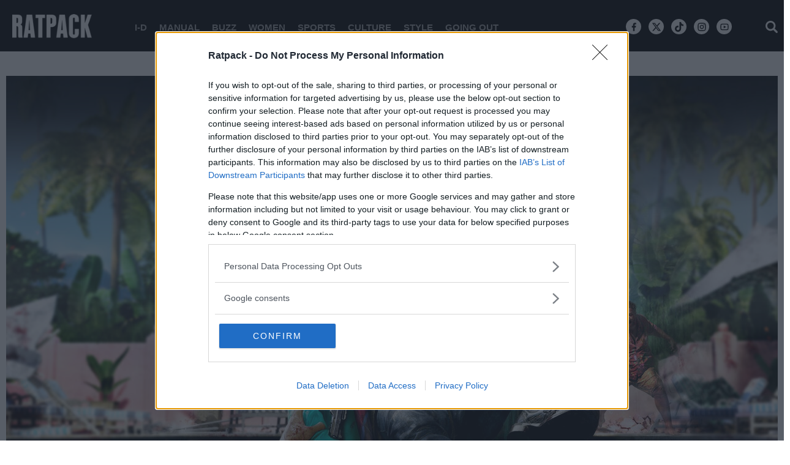

--- FILE ---
content_type: text/html; charset=utf-8
request_url: https://www.ratpack.gr/manual/gaming/story/30740/to-dead-island-2-kanei-to-walking-dead-na-fainetai-paidiki-xara
body_size: 22776
content:
<!DOCTYPE HTML>
<!--[if lt IE 7]> <html lang="el" class="no-js ie ie6"> <![endif]-->
<!--[if IE 7]> <html lang="el" class="no-js ie ie7"> <![endif]-->
<!--[if IE 8]> <html lang="el" class="no-js ie ie8"> <![endif]-->
<!--[if IE 9 ]> <html class="no-js ie ie9"> <![endif]-->
<!--[if (gt IE 9)|!(IE)]><!-->
<html lang="el" class="no-js">
<!--<![endif]-->
<head>

	<base href="https://www.ratpack.gr/manual/gaming/story/30740/to-dead-island-2-kanei-to-walking-dead-na-fainetai-paidiki-xara" />
	<meta http-equiv="content-type" content="text/html; charset=utf-8" />
	<meta name="keywords" content="gaming, dead island 2, video games, ΠΑΙΧΝΙΔΙΑ" />
	<meta name="news_keywords" content="gaming, dead island 2, video games, ΠΑΙΧΝΙΔΙΑ" />
	<meta name="author" content="ΚΩΣΤΑΣ ΧΡΗΣΤΟΥ" />
	<meta name="item-image" content="https://cdn.rtpmd.gr/media/com_news/story/2023/04/18/30740/main/dead_island2.jpg" />
	<meta name="viewport" content="width=device-width, initial-scale=1.0" />
	<meta name="referrer" content="origin-when-cross-origin" />
	<meta property="news:tags" content="10884,2590,267" />
	<meta name="description" content="Κυκλοφόρησε το τελευταίο τρέιλερ και περιμένουμε πετσόκομμα πέρα από κάθε φαντασία." />
	<meta name="generator" content="Joomla! - Open Source Content Management" />
	<title>Το Dead Island 2 κάνει το Walking Dead να φαίνεται παιδική χαρά - Ratpack.gr</title>
	<link href="https://www.ratpack.gr/manual/gaming/story/30740/to-dead-island-2-kanei-to-walking-dead-na-fainetai-paidiki-xara" rel="canonical" />
	<link href="https://ratpack.bbend.net/templates/kgt_ratpack/images/touch-icon-iphone.png" rel="apple-touch-icon" />
	<link href="https://ratpack.bbend.net/templates/kgt_ratpack/images/touch-icon-ipad.png" rel="apple-touch-icon" sizes="76x76" />
	<link href="https://ratpack.bbend.net/templates/kgt_ratpack/images/touch-icon-iphone-retina.png" rel="apple-touch-icon" sizes="120x120" />
	<link href="https://ratpack.bbend.net/templates/kgt_ratpack/images/touch-icon-ipad-retina.png" rel="apple-touch-icon" sizes="152x152" />
	<link href="https://ratpack.bbend.net/templates/kgt_ratpack/images/favicon.ico" rel="shortcut icon" type="image/vnd.microsoft.icon" />
	<link href="https://ratpack.bbend.net/stylesheets/1.1.28/kgt_ratpack/css/style.min.css" rel="stylesheet" />
	<meta property="og:site_name" content="Ratpack.gr"/>
	<meta property="og:url" content="https://www.ratpack.gr/manual/gaming/story/30740/to-dead-island-2-kanei-to-walking-dead-na-fainetai-paidiki-xara"/>
	<meta property="og:title" content="Το Dead Island 2 κάνει το Walking Dead να φαίνεται παιδική χαρά"/>
	<meta property="og:type" content="article"/>
	<meta property="article:published_time" content="2023-04-19T00:01:53+03:00"/>
	<meta property="article:publisher" content="https://www.facebook.com/ratpackgr"/>
	<meta property="article:tag" content="DEAD ISLAND 2"/>
	<meta property="article:tag" content="VIDEO GAMES"/>
	<meta property="article:tag" content="ΠΑΙΧΝΙΔΙΑ"/>
	<meta property="og:description" content="Κυκλοφόρησε το τελευταίο τρέιλερ και περιμένουμε πετσόκομμα πέρα από κάθε φαντασία."/>
	<meta property="og:image" content="https://cdn.rtpmd.gr/media/com_news/story/2023/04/18/30740/facebook/dead_island2.jpg"/>
	<meta property="og:image:width" content="1200"/>
	<meta property="og:image:height" content="628"/>
	<meta property="fb:app_id" content="1725610871097937"/>
	<meta property="fb:pages" content="148059922321456" />
	<meta name="p:domain_verify" content="22b1776a0e224a1864137629ea1b0310"/>


	


<!-- InMobi Choice. Consent Manager Tag v3.0 (for TCF 2.2) -->
<script type="text/javascript" async=true>
(function() {
  if (navigator.userAgent.indexOf('Lighthouse') !== -1) {
      return;
	}
  var host = window.location.hostname;
  var element = document.createElement('script');
  var firstScript = document.getElementsByTagName('script')[0];
  var url = 'https://cmp.inmobi.com'
    .concat('/choice/', 'eLT_jqyFg7ftW', '/', host, '/choice.js?tag_version=V3');
  var uspTries = 0;
  var uspTriesLimit = 3;
  element.async = true;
  element.type = 'text/javascript';
  element.src = url;

  firstScript.parentNode.insertBefore(element, firstScript);

  function makeStub() {
    var TCF_LOCATOR_NAME = '__tcfapiLocator';
    var queue = [];
    var win = window;
    var cmpFrame;

    function addFrame() {
      var doc = win.document;
      var otherCMP = !!(win.frames[TCF_LOCATOR_NAME]);

      if (!otherCMP) {
        if (doc.body) {
          var iframe = doc.createElement('iframe');

          iframe.style.cssText = 'display:none';
          iframe.name = TCF_LOCATOR_NAME;
          doc.body.appendChild(iframe);
        } else {
          setTimeout(addFrame, 5);
        }
      }
      return !otherCMP;
    }

    function tcfAPIHandler() {
      var gdprApplies;
      var args = arguments;

      if (!args.length) {
        return queue;
      } else if (args[0] === 'setGdprApplies') {
        if (
          args.length > 3 &&
          args[2] === 2 &&
          typeof args[3] === 'boolean'
        ) {
          gdprApplies = args[3];
          if (typeof args[2] === 'function') {
            args[2]('set', true);
          }
        }
      } else if (args[0] === 'ping') {
        var retr = {
          gdprApplies: gdprApplies,
          cmpLoaded: false,
          cmpStatus: 'stub'
        };

        if (typeof args[2] === 'function') {
          args[2](retr);
        }
      } else {
        if(args[0] === 'init' && typeof args[3] === 'object') {
          args[3] = Object.assign(args[3], { tag_version: 'V3' });
        }
        queue.push(args);
      }
    }

    function postMessageEventHandler(event) {
      var msgIsString = typeof event.data === 'string';
      var json = {};

      try {
        if (msgIsString) {
          json = JSON.parse(event.data);
        } else {
          json = event.data;
        }
      } catch (ignore) {}

      var payload = json.__tcfapiCall;

      if (payload) {
        window.__tcfapi(
          payload.command,
          payload.version,
          function(retValue, success) {
            var returnMsg = {
              __tcfapiReturn: {
                returnValue: retValue,
                success: success,
                callId: payload.callId
              }
            };
            if (msgIsString) {
              returnMsg = JSON.stringify(returnMsg);
            }
            if (event && event.source && event.source.postMessage) {
              event.source.postMessage(returnMsg, '*');
            }
          },
          payload.parameter
        );
      }
    }

    while (win) {
      try {
        if (win.frames[TCF_LOCATOR_NAME]) {
          cmpFrame = win;
          break;
        }
      } catch (ignore) {}

      if (win === window.top) {
        break;
      }
      win = win.parent;
    }
    if (!cmpFrame) {
      addFrame();
      win.__tcfapi = tcfAPIHandler;
      win.addEventListener('message', postMessageEventHandler, false);
    }
  };

  makeStub();

  var uspStubFunction = function() {
    var arg = arguments;
    if (typeof window.__uspapi !== uspStubFunction) {
      setTimeout(function() {
        if (typeof window.__uspapi !== 'undefined') {
          window.__uspapi.apply(window.__uspapi, arg);
        }
      }, 500);
    }
  };

  var checkIfUspIsReady = function() {
    uspTries++;
    if (window.__uspapi === uspStubFunction && uspTries < uspTriesLimit) {
      console.warn('USP is not accessible');
    } else {
      clearInterval(uspInterval);
    }
  };

  if (typeof window.__uspapi === 'undefined') {
    window.__uspapi = uspStubFunction;
    var uspInterval = setInterval(checkIfUspIsReady, 6000);
  }
})();
</script>
<!-- End InMobi Choice. Consent Manager Tag v3.0 (for TCF 2.2) --><!-- new implementation -->

<script>
window.dfp_targeting = {
  "site" : "ratpack",
  "pagetype": "story",
    "section": "manual",
      "category": "gaming",
      "tagid": ["10884","2590","267"],
      "storyid" : "30740"
  };
</script>

<script>
  window.googletag = window.googletag || {cmd: []};
</script>

<script>
	googletag.cmd.push(function() {
		googletag.pubads().setTargeting("site", "ratpack");
		googletag.pubads().setTargeting("pageType", "story");
		googletag.pubads().setTargeting("pageSection", "manual");
		googletag.pubads().setTargeting("pageCategory", "gaming");
		googletag.pubads().setTargeting("storyid", "30740");
				googletag.pubads().setTargeting("tagid", ["10884","2590","267"]);
		
		googletag.pubads().addEventListener('impressionViewable', function(event) {
			var slot = event.slot;
			if (slot.getTargeting('refresh').indexOf('true') > -1) {
				setTimeout(function() {
					var admanSkin = document.getElementById('adman-skin');
					if (admanSkin){ admanSkin.parentNode.removeChild(admanSkin);}
					googletag.pubads().refresh([slot]);
				}, 15000);
			}
		});

				googletag.pubads().disableInitialLoad();
				googletag.pubads().enableSingleRequest();
		googletag.pubads().setCentering(true);

		googletag.enableServices();
	});
</script>
<script type="application/json" id="page-info">
	{"contentId":"30740","contentTitle":"Το Dead Island 2 κάνει το Walking Dead να φαίνεται παιδική χαρά","contentType":"story","section":"gaming","datePublished":"19-04-2023","timePublished":"00","editorId":"929","author":"","isHosted":"false","isHostedFor":"none","length":0,"mediaTypes":[],"embedTypes":[],"images":0,"photos":0,"videos":0,"embeds":0}</script>

<!-- index -->
<script async src="https://www.googletagmanager.com/gtag/js?id=UA-86115118-1"></script>
	<script>

	var hit_source = 'none';
	var hit_medium = 'none';
	if (typeof URL === "function" && document.referrer) {

		var doc_location = new URL(document.location);
		var doc_referrer = new URL(document.referrer);

		if (doc_location.hostname !== doc_referrer.hostname) {
			hit_source = doc_referrer.hostname;
		}
		
		var params = doc_location.searchParams;
		let utm_medium = params.get('utm_medium');
		if (utm_medium) {
			hit_medium = utm_medium;
		}
	}
	
	window.dataLayer = window.dataLayer || [];
	function gtag(){dataLayer.push(arguments);}
	gtag('js', new Date());

			gtag('config', 'UA-86115118-1', {
			'send_page_view': false,
			'anonymize_ip': true,
			'custom_map': {
				'dimension2': 'hit_source', 'dimension3': 'hit_medium',
				'dimension4': 'page_id','dimension5': 'content_type','dimension6': 'section',
				'dimension7': 'date_published','dimension8': 'time_published','dimension9': 'editor_id',
				'dimension10': 'author','dimension11': 'is_hosted','dimension12': 'is_hosted_for',
				'dimension13': 'images','dimension14': 'photos','dimension15': 'videos',
				'dimension16': 'embeds','dimension17': 'length'
			},
		});

		gtag('config', 'G-N7VF62PW9V', {
			'send_page_view': false,
			'page_id': 'd3be18040c274e1f3561b9dbce2a1cdd'
		});

		gtag('event', 'page_view', {
			'hit_source': hit_source,
			'hit_medium': hit_medium,
			'page_id': 'd3be18040c274e1f3561b9dbce2a1cdd',
			'content_type': 'story',
			'section': 'gaming',
			'date_published': '19-04-2023',
			'time_published': '00',
			'editor_id': '929',
			'author': '',
			'is_hosted': 'false',
			'is_hosted_for': 'none',
			'images': '0',
			'photos': '0',
			'videos': '0',
			'embeds': '0',
			'length': '0',
			'send_to': ['UA-86115118-1','G-N7VF62PW9V']
		});

	
	gtag('config', 'G-HRJMPC4ZXT');

</script>

<script type='text/javascript'>
    (function() {
        var _sf_async_config = window._sf_async_config = (window._sf_async_config || {});
        _sf_async_config.uid = 63844;
        _sf_async_config.domain = 'ratpack.gr';
        _sf_async_config.useCanonical = true; 
        _sf_async_config.useCanonicalDomain = true;
        _sf_async_config.flickerControl = false;
		    _sf_async_config.sections = 'gaming';
					_sf_async_config.type = 'story';
        
        function loadChartbeat() {
            var e = document.createElement('script');
            var n = document.getElementsByTagName('script')[0];
            e.type = 'text/javascript';
            e.async = true;
            e.src = '//static.chartbeat.com/js/chartbeat.js';
            n.parentNode.insertBefore(e, n);
        }
        loadChartbeat();
     })();
</script>


	<style>
		/* quantcast overrides */
		.qc-cmp2-summary-buttons.qc-cmp2-summary-buttons.qc-cmp2-summary-buttons button:last-of-type { background: rgb(255,255,255); color: rgb(32,109,197); border: 1px solid rgb(32,109,197); }
	</style>

	<script type="application/json" class="joomla-script-options new">
	{"modules":[{"name":"Cmp","options":{
		"google":true,
		"prebid":true,
		"png": true,
		"tempo": true,
		"exitbee": true,
		"butterfly": true,
		"agora": false,
		"preroll": true,
		"unilever": true,
		"groupm": true,
		"nielsen": false,
		"smartAdserver": true
		}
	}, {"name": "SharingTools", "options":[]}]}
	</script>

		<script src="https://cdn.adsquirrel.ai/ratpack.gr/chirp.js" async=""></script>
	
	<script src="https://static.cleverpush.com/channel/loader/48RCfzFiJKgiWSRHz.js" async></script>

	<script defer src="https://ratpack.bbend.net/static-js/0.1.78/version/js-site/main.min.js"></script>

	<script>
	!function (w, d, t) {
	w.TiktokAnalyticsObject=t;var ttq=w[t]=w[t]||[];ttq.methods=["page","track","identify","instances","debug","on","off","once","ready","alias","group","enableCookie","disableCookie"],ttq.setAndDefer=function(t,e){t[e]=function(){t.push([e].concat(Array.prototype.slice.call(arguments,0)))}};for(var i=0;i<ttq.methods.length;i++)ttq.setAndDefer(ttq,ttq.methods[i]);ttq.instance=function(t){for(var e=ttq._i[t]||[],n=0;n<ttq.methods.length;n++)ttq.setAndDefer(e,ttq.methods[n]);return e},ttq.load=function(e,n){var i="https://analytics.tiktok.com/i18n/pixel/events.js";ttq._i=ttq._i||{},ttq._i[e]=[],ttq._i[e]._u=i,ttq._t=ttq._t||{},ttq._t[e]=+new Date,ttq._o=ttq._o||{},ttq._o[e]=n||{};n=document.createElement("script");n.type="text/javascript",n.async=!0,n.src=i+"?sdkid="+e+"&lib="+t;e=document.getElementsByTagName("script")[0];e.parentNode.insertBefore(n,e)};
	ttq.load('CK5B6DBC77U0C3LA10N0');
	ttq.page();
	}(window, document, 'ttq');
	</script>
</head>

<body id="com_news" class="site story-view itemid-693 ros-page el-gr-site">

	<svg aria-hidden="true" style="position: absolute; width: 0; height: 0; overflow: hidden;" version="1.1" xmlns="http://www.w3.org/2000/svg" xmlns:xlink="http://www.w3.org/1999/xlink">
		<defs>
			<symbol id="icon-navigation-arrow-left" viewBox="0 0 32 32">
				<path d="M16 0c8.837 0 16 7.163 16 16s-7.163 16-16 16-16-7.163-16-16v0c0.011-8.833 7.167-15.99 16-16v0zM16.943 22.224l1.412-1.413-4.753-4.754 4.753-4.752-1.412-1.414-6.169 6.166 6.169 6.167z"></path>
			</symbol>
			<symbol id="icon-navigation-arrow-right" viewBox="0 0 32 32">
				<path d="M15.999 32c-8.837 0-16-7.163-16-16s7.163-16 16-16c8.837 0 16 7.163 16 16v0c-0.010 8.833-7.167 15.99-15.999 16h-0.001zM15.056 9.776l-1.412 1.413 4.752 4.754-4.752 4.752 1.412 1.414 6.169-6.166z"></path>
			</symbol>
			<symbol id="icon-modal-open" viewBox="0 0 32 32">
				<path d="M29.914 16.086l-14.060-14.061 16.086-2.025z"></path>
				<path d="M0 32l2.024-16.086 14.060 14.059z"></path>
			</symbol>
			<symbol id="icon-modal-close" viewBox="0 0 32 32">
				<path d="M19.764 0l12.236 12.238-14 1.762z"></path>
				<path d="M13.997 18l-1.762 14-12.235-12.235z"></path>
			</symbol>
		</defs>
	</svg>

<div id="fb-root"></div>



<div class="page">

	<div class="dfp-skin-box"></div>

	<div id="app-page-header" class="header">
		<div class="zone header-zone">
			<div class="screen header-area">
				<a id="header-logo" class="header-logo" href="https://www.ratpack.gr/" title="Home page" >
					<img src= "https://ratpack.bbend.net/templates/kgt_ratpack/images/ratpack-logo-resized.png"  alt="Ratpack.gr" >
				</a>
				<div class="header-menu container">
					<ul class="nav menu">
						<li class="parent item">
							<a href="/i-d">I-D</a>
							<ul class="sub-menu">
								<li class="child item"><a href="/i-d/sex">SEX</a></li>
								<li class="child item"><a href="/i-d/body">BODY</a></li>
								<li class="child item"><a href="/i-d/grooming">GROOMING</a></li>
															</ul>
						</li>
						<li class="parent item">
							<a href="/manual">MANUAL</a>
							<ul class="sub-menu">
								<li class="child item"><a href="/manual/food-drink">FOOD & DRINK</a></li>
								<li class="child item"><a href="/manual/auto-moto">AUTO/MOTO</a></li>
								<li class="child item"><a href="/manual/gaming">GAMING</a></li>
								<li class="child item"><a href="/manual/travel">TRAVEL</a></li>
								<li class="child item"><a href="/manual/tech">TECH</a></li>
															</ul>
						</li>

						<li class="parent item">
							<a href="/buzz">BUZZ</a>
							<ul class="sub-menu">
								<li class="child item"><a href="/buzz/opinions">OPINIONS</a></li>
								<li class="child item"><a href="/buzz/interviews">INTERVIEWS</a></li>
								<li class="child item"><a href="/buzz/features">FEATURES</a></li>
								<li class="child item"><a href="/buzz/quiz-polls">QUIZ/POLLS</a></li>
								<li class="child item"><a href="/buzz/longreads">LONGREADS</a></li>
							</ul>
						</li>
						<li class="parent item"> <a href="/women">WOMEN</a>
						</li>
						<li class="item"> <a href="/sports">SPORTS</a> </li>
						<li class="item"> <a href="/culture">CULTURE</a> </li>
						<li class="item"> <a href="/i-d/style">STYLE</a></li>
						<li class="item"> <a href="/manual/going-out">GOING OUT</a></li>
											</ul>
				</div>

				<div class="mini-action mini-menu burger">
					<span class="icon icon-menu"></span>
				</div>


				<div class="mini-action mini-search search-toggle">
					<span class="icon icon-search"></span>
				</div>

				<!-- <div class="social-network-urls">
					<a class="icon icon-facebook" href="https://www.facebook.com/ratpackgr" target="_blank"></a>
					<a class="icon icon-twitter" href="https://twitter.com/ratpackgr" target="_blank"></a>
					<a class="icon icon-instagram" href="https://www.instagram.com/ratpackgr/" target="_blank"></a>
					<a class="icon icon-youtube" href="https://www.youtube.com/channel/UCOqKdVMnmlogLWpsCRIEuYQ" target="_blank"></a>
				</div> -->
				<div class="social-network-urls">
					<a class="icon icon-facebook-new" href="https://www.facebook.com/ratpackgr" target="_blank"><svg width="16" height="16" style="vertical-align: middle;" viewBox="0 0 24 24"><path d="M14 13.5H16.5L17.5 9.5H14V7.5C14 6.47062 14 5.5 16 5.5H17.5V2.1401C17.1743 2.09685 15.943 2 14.6429 2C11.9284 2 10 3.65686 10 6.69971V9.5H7V13.5H10V22H14V13.5Z"></path></svg></a>
					<a class="icon icon-twitter-new" href="https://twitter.com/ratpackgr" target="_blank"><svg width="16" height="16" style="vertical-align: middle;" viewBox="0 0 24 24"><path d="M18.2048 2.25H21.5128L14.2858 10.51L22.7878 21.75H16.1308L10.9168 14.933L4.95084 21.75H1.64084L9.37084 12.915L1.21484 2.25H8.04084L12.7538 8.481L18.2048 2.25ZM17.0438 19.77H18.8768L7.04484 4.126H5.07784L17.0438 19.77Z"></path></svg></a>
					<a class="icon tiktok" href="https://www.tiktok.com/@ratpackgr?_t=8iwOmCYKvgG&_r=1" target="_blank"><svg width="16" height="16" style="vertical-align: middle;" viewBox="0 0 32 32"><path d="M26.409,6.844C26.194,6.732 25.984,6.61 25.78,6.477C25.187,6.086 24.644,5.624 24.162,5.103C23.218,4.043 22.588,2.742 22.343,1.344C22.254,0.902 22.23,0.449 22.271,0L16.771,0L16.771,21.252C16.771,21.537 16.771,21.819 16.759,22.098L16.759,22.202C16.761,22.218 16.761,22.234 16.759,22.25L16.759,22.262C16.642,23.809 15.76,25.2 14.411,25.966C13.718,26.36 12.934,26.567 12.137,26.566C9.577,26.566 7.47,24.46 7.47,21.899C7.47,19.339 9.577,17.233 12.137,17.233C12.622,17.232 13.104,17.308 13.564,17.459L13.571,11.862C10.743,11.497 7.888,12.332 5.704,14.164C4.756,14.987 3.959,15.968 3.35,17.065C2.581,18.484 2.164,20.068 2.136,21.681C2.124,22.922 2.323,24.156 2.726,25.329L2.726,25.343C3.089,26.318 3.592,27.234 4.219,28.065C4.897,28.926 5.698,29.682 6.597,30.31L6.597,30.298L6.61,30.311C8.277,31.406 10.227,31.993 12.221,32C13.66,31.998 15.08,31.684 16.385,31.08C17.674,30.472 18.825,29.607 19.767,28.539C20.551,27.63 21.174,26.594 21.61,25.476C22.012,24.351 22.236,23.169 22.274,21.975L22.274,10.699C22.341,10.739 23.228,11.326 23.228,11.326C24.251,11.928 25.354,12.384 26.504,12.68C27.608,12.934 28.733,13.088 29.865,13.14L29.865,7.685C28.66,7.701 27.472,7.412 26.409,6.844Z"></path></svg></a>

					<a class="icon icon-instagram-new" href="https://www.instagram.com/ratpackgr/" target="_blank"><svg width="16" height="16" style="vertical-align: middle;" viewBox="0 0 24 24"><path d="M12.001 9C10.3436 9 9.00098 10.3431 9.00098 12C9.00098 13.6573 10.3441 15 12.001 15C13.6583 15 15.001 13.6569 15.001 12C15.001 10.3427 13.6579 9 12.001 9ZM12.001 7C14.7614 7 17.001 9.2371 17.001 12C17.001 14.7605 14.7639 17 12.001 17C9.24051 17 7.00098 14.7629 7.00098 12C7.00098 9.23953 9.23808 7 12.001 7ZM18.501 6.74915C18.501 7.43926 17.9402 7.99917 17.251 7.99917C16.5609 7.99917 16.001 7.4384 16.001 6.74915C16.001 6.0599 16.5617 5.5 17.251 5.5C17.9393 5.49913 18.501 6.0599 18.501 6.74915ZM12.001 4C9.5265 4 9.12318 4.00655 7.97227 4.0578C7.18815 4.09461 6.66253 4.20007 6.17416 4.38967C5.74016 4.55799 5.42709 4.75898 5.09352 5.09255C4.75867 5.4274 4.55804 5.73963 4.3904 6.17383C4.20036 6.66332 4.09493 7.18811 4.05878 7.97115C4.00703 9.0752 4.00098 9.46105 4.00098 12C4.00098 14.4745 4.00753 14.8778 4.05877 16.0286C4.0956 16.8124 4.2012 17.3388 4.39034 17.826C4.5591 18.2606 4.7605 18.5744 5.09246 18.9064C5.42863 19.2421 5.74179 19.4434 6.17187 19.6094C6.66619 19.8005 7.19148 19.9061 7.97212 19.9422C9.07618 19.9939 9.46203 20 12.001 20C14.4755 20 14.8788 19.9934 16.0296 19.9422C16.8117 19.9055 17.3385 19.7996 17.827 19.6106C18.2604 19.4423 18.5752 19.2402 18.9074 18.9085C19.2436 18.5718 19.4445 18.2594 19.6107 17.8283C19.8013 17.3358 19.9071 16.8098 19.9432 16.0289C19.9949 14.9248 20.001 14.5389 20.001 12C20.001 9.52552 19.9944 9.12221 19.9432 7.97137C19.9064 7.18906 19.8005 6.66149 19.6113 6.17318C19.4434 5.74038 19.2417 5.42635 18.9084 5.09255C18.573 4.75715 18.2616 4.55693 17.8271 4.38942C17.338 4.19954 16.8124 4.09396 16.0298 4.05781C14.9258 4.00605 14.5399 4 12.001 4ZM12.001 2C14.7176 2 15.0568 2.01 16.1235 2.06C17.1876 2.10917 17.9135 2.2775 18.551 2.525C19.2101 2.77917 19.7668 3.1225 20.3226 3.67833C20.8776 4.23417 21.221 4.7925 21.476 5.45C21.7226 6.08667 21.891 6.81333 21.941 7.8775C21.9885 8.94417 22.001 9.28333 22.001 12C22.001 14.7167 21.991 15.0558 21.941 16.1225C21.8918 17.1867 21.7226 17.9125 21.476 18.55C21.2218 19.2092 20.8776 19.7658 20.3226 20.3217C19.7668 20.8767 19.2076 21.22 18.551 21.475C17.9135 21.7217 17.1876 21.89 16.1235 21.94C15.0568 21.9875 14.7176 22 12.001 22C9.28431 22 8.94514 21.99 7.87848 21.94C6.81431 21.8908 6.08931 21.7217 5.45098 21.475C4.79264 21.2208 4.23514 20.8767 3.67931 20.3217C3.12348 19.7658 2.78098 19.2067 2.52598 18.55C2.27848 17.9125 2.11098 17.1867 2.06098 16.1225C2.01348 15.0558 2.00098 14.7167 2.00098 12C2.00098 9.28333 2.01098 8.94417 2.06098 7.8775C2.11014 6.8125 2.27848 6.0875 2.52598 5.45C2.78014 4.79167 3.12348 4.23417 3.67931 3.67833C4.23514 3.1225 4.79348 2.78 5.45098 2.525C6.08848 2.2775 6.81348 2.11 7.87848 2.06C8.94514 2.0125 9.28431 2 12.001 2Z"></path>					</svg></a>
					<a class="icon icon-youtube-new" href="https://www.youtube.com/channel/UCOqKdVMnmlogLWpsCRIEuYQ" target="_blank"><svg width="16" height="16" style="vertical-align: middle;" viewBox="0 0 24 24"><path d="M19.6069 6.99482C19.5307 6.69695 19.3152 6.47221 19.0684 6.40288C18.6299 6.28062 16.501 6 12.001 6C7.50098 6 5.37252 6.28073 4.93225 6.40323C4.68776 6.47123 4.4723 6.69593 4.3951 6.99482C4.2863 7.41923 4.00098 9.19595 4.00098 12C4.00098 14.804 4.2863 16.5808 4.3954 17.0064C4.47126 17.3031 4.68676 17.5278 4.93251 17.5968C5.37252 17.7193 7.50098 18 12.001 18C16.501 18 18.6299 17.7194 19.0697 17.5968C19.3142 17.5288 19.5297 17.3041 19.6069 17.0052C19.7157 16.5808 20.001 14.8 20.001 12C20.001 9.2 19.7157 7.41923 19.6069 6.99482ZM21.5442 6.49818C22.001 8.28 22.001 12 22.001 12C22.001 12 22.001 15.72 21.5442 17.5018C21.2897 18.4873 20.547 19.2618 19.6056 19.5236C17.8971 20 12.001 20 12.001 20C12.001 20 6.10837 20 4.39637 19.5236C3.45146 19.2582 2.70879 18.4836 2.45774 17.5018C2.00098 15.72 2.00098 12 2.00098 12C2.00098 12 2.00098 8.28 2.45774 6.49818C2.71227 5.51273 3.45495 4.73818 4.39637 4.47636C6.10837 4 12.001 4 12.001 4C12.001 4 17.8971 4 19.6056 4.47636C20.5505 4.74182 21.2932 5.51636 21.5442 6.49818ZM10.001 15.5V8.5L16.001 12L10.001 15.5Z"></path></svg></a>
				</div>
				<div class="clr"></div>
			</div>
		</div>
		<span class="header-height"></span>

		<div class="zone menu-zone">

			<div id="menu" class="menu">
				<div class="main-menu">
										<div class="screen header-area dark">
						<div class="mini-action mini-menu burger">
							<span class="icon icon-close"></span>
						</div>

						<a id="header-logo-dark" class="header-logo dark" href="https://www.ratpack.gr/" title="Home page" >
							<img src="https://ratpack.bbend.net/templates/kgt_ratpack/images/logo-dark.png"  alt="Ratpack.gr" >
						</a>



						<div class="mini-action mini-search search-toggle">
						<span class="icon icon-search"></span>
						</div>


												<div class="social-network-urls">
						<a class="icon icon-facebook-new" href="https://www.facebook.com/ratpackgr" target="_blank"><svg width="16" height="16" style="vertical-align: middle;" viewBox="0 0 24 24"><path d="M14 13.5H16.5L17.5 9.5H14V7.5C14 6.47062 14 5.5 16 5.5H17.5V2.1401C17.1743 2.09685 15.943 2 14.6429 2C11.9284 2 10 3.65686 10 6.69971V9.5H7V13.5H10V22H14V13.5Z"></path></svg></a>
					<a class="icon icon-twitter-new" href="https://twitter.com/ratpackgr" target="_blank"><svg width="16" height="16" style="vertical-align: middle;" viewBox="0 0 24 24"><path d="M18.2048 2.25H21.5128L14.2858 10.51L22.7878 21.75H16.1308L10.9168 14.933L4.95084 21.75H1.64084L9.37084 12.915L1.21484 2.25H8.04084L12.7538 8.481L18.2048 2.25ZM17.0438 19.77H18.8768L7.04484 4.126H5.07784L17.0438 19.77Z"></path></svg></a>
					<a class="icon tiktok" href="https://www.tiktok.com/@ratpackgr?_t=8iwOmCYKvgG&_r=1" target="_blank"><svg width="16" height="16" style="vertical-align: middle;" viewBox="0 0 32 32"><path d="M26.409,6.844C26.194,6.732 25.984,6.61 25.78,6.477C25.187,6.086 24.644,5.624 24.162,5.103C23.218,4.043 22.588,2.742 22.343,1.344C22.254,0.902 22.23,0.449 22.271,0L16.771,0L16.771,21.252C16.771,21.537 16.771,21.819 16.759,22.098L16.759,22.202C16.761,22.218 16.761,22.234 16.759,22.25L16.759,22.262C16.642,23.809 15.76,25.2 14.411,25.966C13.718,26.36 12.934,26.567 12.137,26.566C9.577,26.566 7.47,24.46 7.47,21.899C7.47,19.339 9.577,17.233 12.137,17.233C12.622,17.232 13.104,17.308 13.564,17.459L13.571,11.862C10.743,11.497 7.888,12.332 5.704,14.164C4.756,14.987 3.959,15.968 3.35,17.065C2.581,18.484 2.164,20.068 2.136,21.681C2.124,22.922 2.323,24.156 2.726,25.329L2.726,25.343C3.089,26.318 3.592,27.234 4.219,28.065C4.897,28.926 5.698,29.682 6.597,30.31L6.597,30.298L6.61,30.311C8.277,31.406 10.227,31.993 12.221,32C13.66,31.998 15.08,31.684 16.385,31.08C17.674,30.472 18.825,29.607 19.767,28.539C20.551,27.63 21.174,26.594 21.61,25.476C22.012,24.351 22.236,23.169 22.274,21.975L22.274,10.699C22.341,10.739 23.228,11.326 23.228,11.326C24.251,11.928 25.354,12.384 26.504,12.68C27.608,12.934 28.733,13.088 29.865,13.14L29.865,7.685C28.66,7.701 27.472,7.412 26.409,6.844Z"></path></svg></a>

					<a class="icon icon-instagram-new" href="https://www.instagram.com/ratpackgr/" target="_blank"><svg width="16" height="16" style="vertical-align: middle;" viewBox="0 0 24 24"><path d="M12.001 9C10.3436 9 9.00098 10.3431 9.00098 12C9.00098 13.6573 10.3441 15 12.001 15C13.6583 15 15.001 13.6569 15.001 12C15.001 10.3427 13.6579 9 12.001 9ZM12.001 7C14.7614 7 17.001 9.2371 17.001 12C17.001 14.7605 14.7639 17 12.001 17C9.24051 17 7.00098 14.7629 7.00098 12C7.00098 9.23953 9.23808 7 12.001 7ZM18.501 6.74915C18.501 7.43926 17.9402 7.99917 17.251 7.99917C16.5609 7.99917 16.001 7.4384 16.001 6.74915C16.001 6.0599 16.5617 5.5 17.251 5.5C17.9393 5.49913 18.501 6.0599 18.501 6.74915ZM12.001 4C9.5265 4 9.12318 4.00655 7.97227 4.0578C7.18815 4.09461 6.66253 4.20007 6.17416 4.38967C5.74016 4.55799 5.42709 4.75898 5.09352 5.09255C4.75867 5.4274 4.55804 5.73963 4.3904 6.17383C4.20036 6.66332 4.09493 7.18811 4.05878 7.97115C4.00703 9.0752 4.00098 9.46105 4.00098 12C4.00098 14.4745 4.00753 14.8778 4.05877 16.0286C4.0956 16.8124 4.2012 17.3388 4.39034 17.826C4.5591 18.2606 4.7605 18.5744 5.09246 18.9064C5.42863 19.2421 5.74179 19.4434 6.17187 19.6094C6.66619 19.8005 7.19148 19.9061 7.97212 19.9422C9.07618 19.9939 9.46203 20 12.001 20C14.4755 20 14.8788 19.9934 16.0296 19.9422C16.8117 19.9055 17.3385 19.7996 17.827 19.6106C18.2604 19.4423 18.5752 19.2402 18.9074 18.9085C19.2436 18.5718 19.4445 18.2594 19.6107 17.8283C19.8013 17.3358 19.9071 16.8098 19.9432 16.0289C19.9949 14.9248 20.001 14.5389 20.001 12C20.001 9.52552 19.9944 9.12221 19.9432 7.97137C19.9064 7.18906 19.8005 6.66149 19.6113 6.17318C19.4434 5.74038 19.2417 5.42635 18.9084 5.09255C18.573 4.75715 18.2616 4.55693 17.8271 4.38942C17.338 4.19954 16.8124 4.09396 16.0298 4.05781C14.9258 4.00605 14.5399 4 12.001 4ZM12.001 2C14.7176 2 15.0568 2.01 16.1235 2.06C17.1876 2.10917 17.9135 2.2775 18.551 2.525C19.2101 2.77917 19.7668 3.1225 20.3226 3.67833C20.8776 4.23417 21.221 4.7925 21.476 5.45C21.7226 6.08667 21.891 6.81333 21.941 7.8775C21.9885 8.94417 22.001 9.28333 22.001 12C22.001 14.7167 21.991 15.0558 21.941 16.1225C21.8918 17.1867 21.7226 17.9125 21.476 18.55C21.2218 19.2092 20.8776 19.7658 20.3226 20.3217C19.7668 20.8767 19.2076 21.22 18.551 21.475C17.9135 21.7217 17.1876 21.89 16.1235 21.94C15.0568 21.9875 14.7176 22 12.001 22C9.28431 22 8.94514 21.99 7.87848 21.94C6.81431 21.8908 6.08931 21.7217 5.45098 21.475C4.79264 21.2208 4.23514 20.8767 3.67931 20.3217C3.12348 19.7658 2.78098 19.2067 2.52598 18.55C2.27848 17.9125 2.11098 17.1867 2.06098 16.1225C2.01348 15.0558 2.00098 14.7167 2.00098 12C2.00098 9.28333 2.01098 8.94417 2.06098 7.8775C2.11014 6.8125 2.27848 6.0875 2.52598 5.45C2.78014 4.79167 3.12348 4.23417 3.67931 3.67833C4.23514 3.1225 4.79348 2.78 5.45098 2.525C6.08848 2.2775 6.81348 2.11 7.87848 2.06C8.94514 2.0125 9.28431 2 12.001 2Z"></path>					</svg></a>
					<a class="icon icon-youtube-new" href="https://www.youtube.com/channel/UCOqKdVMnmlogLWpsCRIEuYQ" target="_blank"><svg width="16" height="16" style="vertical-align: middle;" viewBox="0 0 24 24"><path d="M19.6069 6.99482C19.5307 6.69695 19.3152 6.47221 19.0684 6.40288C18.6299 6.28062 16.501 6 12.001 6C7.50098 6 5.37252 6.28073 4.93225 6.40323C4.68776 6.47123 4.4723 6.69593 4.3951 6.99482C4.2863 7.41923 4.00098 9.19595 4.00098 12C4.00098 14.804 4.2863 16.5808 4.3954 17.0064C4.47126 17.3031 4.68676 17.5278 4.93251 17.5968C5.37252 17.7193 7.50098 18 12.001 18C16.501 18 18.6299 17.7194 19.0697 17.5968C19.3142 17.5288 19.5297 17.3041 19.6069 17.0052C19.7157 16.5808 20.001 14.8 20.001 12C20.001 9.2 19.7157 7.41923 19.6069 6.99482ZM21.5442 6.49818C22.001 8.28 22.001 12 22.001 12C22.001 12 22.001 15.72 21.5442 17.5018C21.2897 18.4873 20.547 19.2618 19.6056 19.5236C17.8971 20 12.001 20 12.001 20C12.001 20 6.10837 20 4.39637 19.5236C3.45146 19.2582 2.70879 18.4836 2.45774 17.5018C2.00098 15.72 2.00098 12 2.00098 12C2.00098 12 2.00098 8.28 2.45774 6.49818C2.71227 5.51273 3.45495 4.73818 4.39637 4.47636C6.10837 4 12.001 4 12.001 4C12.001 4 17.8971 4 19.6056 4.47636C20.5505 4.74182 21.2932 5.51636 21.5442 6.49818ZM10.001 15.5V8.5L16.001 12L10.001 15.5Z"></path></svg></a>
						</div>

					</div>
										<div class="screen ">
						<div class="mobile-social-network-urls">
						<a class="icon icon-facebook-new" href="https://www.facebook.com/ratpackgr" target="_blank"><svg width="16" height="16" style="vertical-align: middle;" viewBox="0 0 24 24"><path d="M14 13.5H16.5L17.5 9.5H14V7.5C14 6.47062 14 5.5 16 5.5H17.5V2.1401C17.1743 2.09685 15.943 2 14.6429 2C11.9284 2 10 3.65686 10 6.69971V9.5H7V13.5H10V22H14V13.5Z"></path></svg></a>
					<a class="icon icon-twitter-new" href="https://twitter.com/ratpackgr" target="_blank"><svg width="16" height="16" style="vertical-align: middle;" viewBox="0 0 24 24"><path d="M18.2048 2.25H21.5128L14.2858 10.51L22.7878 21.75H16.1308L10.9168 14.933L4.95084 21.75H1.64084L9.37084 12.915L1.21484 2.25H8.04084L12.7538 8.481L18.2048 2.25ZM17.0438 19.77H18.8768L7.04484 4.126H5.07784L17.0438 19.77Z"></path></svg></a>
					<a class="icon tiktok" href="https://www.tiktok.com/@ratpackgr?_t=8iwOmCYKvgG&_r=1" target="_blank"><svg width="16" height="16" style="vertical-align: middle;" viewBox="0 0 32 32"><path d="M26.409,6.844C26.194,6.732 25.984,6.61 25.78,6.477C25.187,6.086 24.644,5.624 24.162,5.103C23.218,4.043 22.588,2.742 22.343,1.344C22.254,0.902 22.23,0.449 22.271,0L16.771,0L16.771,21.252C16.771,21.537 16.771,21.819 16.759,22.098L16.759,22.202C16.761,22.218 16.761,22.234 16.759,22.25L16.759,22.262C16.642,23.809 15.76,25.2 14.411,25.966C13.718,26.36 12.934,26.567 12.137,26.566C9.577,26.566 7.47,24.46 7.47,21.899C7.47,19.339 9.577,17.233 12.137,17.233C12.622,17.232 13.104,17.308 13.564,17.459L13.571,11.862C10.743,11.497 7.888,12.332 5.704,14.164C4.756,14.987 3.959,15.968 3.35,17.065C2.581,18.484 2.164,20.068 2.136,21.681C2.124,22.922 2.323,24.156 2.726,25.329L2.726,25.343C3.089,26.318 3.592,27.234 4.219,28.065C4.897,28.926 5.698,29.682 6.597,30.31L6.597,30.298L6.61,30.311C8.277,31.406 10.227,31.993 12.221,32C13.66,31.998 15.08,31.684 16.385,31.08C17.674,30.472 18.825,29.607 19.767,28.539C20.551,27.63 21.174,26.594 21.61,25.476C22.012,24.351 22.236,23.169 22.274,21.975L22.274,10.699C22.341,10.739 23.228,11.326 23.228,11.326C24.251,11.928 25.354,12.384 26.504,12.68C27.608,12.934 28.733,13.088 29.865,13.14L29.865,7.685C28.66,7.701 27.472,7.412 26.409,6.844Z"></path></svg></a>

					<a class="icon icon-instagram-new" href="https://www.instagram.com/ratpackgr/" target="_blank"><svg width="16" height="16" style="vertical-align: middle;" viewBox="0 0 24 24"><path d="M12.001 9C10.3436 9 9.00098 10.3431 9.00098 12C9.00098 13.6573 10.3441 15 12.001 15C13.6583 15 15.001 13.6569 15.001 12C15.001 10.3427 13.6579 9 12.001 9ZM12.001 7C14.7614 7 17.001 9.2371 17.001 12C17.001 14.7605 14.7639 17 12.001 17C9.24051 17 7.00098 14.7629 7.00098 12C7.00098 9.23953 9.23808 7 12.001 7ZM18.501 6.74915C18.501 7.43926 17.9402 7.99917 17.251 7.99917C16.5609 7.99917 16.001 7.4384 16.001 6.74915C16.001 6.0599 16.5617 5.5 17.251 5.5C17.9393 5.49913 18.501 6.0599 18.501 6.74915ZM12.001 4C9.5265 4 9.12318 4.00655 7.97227 4.0578C7.18815 4.09461 6.66253 4.20007 6.17416 4.38967C5.74016 4.55799 5.42709 4.75898 5.09352 5.09255C4.75867 5.4274 4.55804 5.73963 4.3904 6.17383C4.20036 6.66332 4.09493 7.18811 4.05878 7.97115C4.00703 9.0752 4.00098 9.46105 4.00098 12C4.00098 14.4745 4.00753 14.8778 4.05877 16.0286C4.0956 16.8124 4.2012 17.3388 4.39034 17.826C4.5591 18.2606 4.7605 18.5744 5.09246 18.9064C5.42863 19.2421 5.74179 19.4434 6.17187 19.6094C6.66619 19.8005 7.19148 19.9061 7.97212 19.9422C9.07618 19.9939 9.46203 20 12.001 20C14.4755 20 14.8788 19.9934 16.0296 19.9422C16.8117 19.9055 17.3385 19.7996 17.827 19.6106C18.2604 19.4423 18.5752 19.2402 18.9074 18.9085C19.2436 18.5718 19.4445 18.2594 19.6107 17.8283C19.8013 17.3358 19.9071 16.8098 19.9432 16.0289C19.9949 14.9248 20.001 14.5389 20.001 12C20.001 9.52552 19.9944 9.12221 19.9432 7.97137C19.9064 7.18906 19.8005 6.66149 19.6113 6.17318C19.4434 5.74038 19.2417 5.42635 18.9084 5.09255C18.573 4.75715 18.2616 4.55693 17.8271 4.38942C17.338 4.19954 16.8124 4.09396 16.0298 4.05781C14.9258 4.00605 14.5399 4 12.001 4ZM12.001 2C14.7176 2 15.0568 2.01 16.1235 2.06C17.1876 2.10917 17.9135 2.2775 18.551 2.525C19.2101 2.77917 19.7668 3.1225 20.3226 3.67833C20.8776 4.23417 21.221 4.7925 21.476 5.45C21.7226 6.08667 21.891 6.81333 21.941 7.8775C21.9885 8.94417 22.001 9.28333 22.001 12C22.001 14.7167 21.991 15.0558 21.941 16.1225C21.8918 17.1867 21.7226 17.9125 21.476 18.55C21.2218 19.2092 20.8776 19.7658 20.3226 20.3217C19.7668 20.8767 19.2076 21.22 18.551 21.475C17.9135 21.7217 17.1876 21.89 16.1235 21.94C15.0568 21.9875 14.7176 22 12.001 22C9.28431 22 8.94514 21.99 7.87848 21.94C6.81431 21.8908 6.08931 21.7217 5.45098 21.475C4.79264 21.2208 4.23514 20.8767 3.67931 20.3217C3.12348 19.7658 2.78098 19.2067 2.52598 18.55C2.27848 17.9125 2.11098 17.1867 2.06098 16.1225C2.01348 15.0558 2.00098 14.7167 2.00098 12C2.00098 9.28333 2.01098 8.94417 2.06098 7.8775C2.11014 6.8125 2.27848 6.0875 2.52598 5.45C2.78014 4.79167 3.12348 4.23417 3.67931 3.67833C4.23514 3.1225 4.79348 2.78 5.45098 2.525C6.08848 2.2775 6.81348 2.11 7.87848 2.06C8.94514 2.0125 9.28431 2 12.001 2Z"></path>					</svg></a>
					<a class="icon icon-youtube-new" href="https://www.youtube.com/channel/UCOqKdVMnmlogLWpsCRIEuYQ" target="_blank"><svg width="16" height="16" style="vertical-align: middle;" viewBox="0 0 24 24"><path d="M19.6069 6.99482C19.5307 6.69695 19.3152 6.47221 19.0684 6.40288C18.6299 6.28062 16.501 6 12.001 6C7.50098 6 5.37252 6.28073 4.93225 6.40323C4.68776 6.47123 4.4723 6.69593 4.3951 6.99482C4.2863 7.41923 4.00098 9.19595 4.00098 12C4.00098 14.804 4.2863 16.5808 4.3954 17.0064C4.47126 17.3031 4.68676 17.5278 4.93251 17.5968C5.37252 17.7193 7.50098 18 12.001 18C16.501 18 18.6299 17.7194 19.0697 17.5968C19.3142 17.5288 19.5297 17.3041 19.6069 17.0052C19.7157 16.5808 20.001 14.8 20.001 12C20.001 9.2 19.7157 7.41923 19.6069 6.99482ZM21.5442 6.49818C22.001 8.28 22.001 12 22.001 12C22.001 12 22.001 15.72 21.5442 17.5018C21.2897 18.4873 20.547 19.2618 19.6056 19.5236C17.8971 20 12.001 20 12.001 20C12.001 20 6.10837 20 4.39637 19.5236C3.45146 19.2582 2.70879 18.4836 2.45774 17.5018C2.00098 15.72 2.00098 12 2.00098 12C2.00098 12 2.00098 8.28 2.45774 6.49818C2.71227 5.51273 3.45495 4.73818 4.39637 4.47636C6.10837 4 12.001 4 12.001 4C12.001 4 17.8971 4 19.6056 4.47636C20.5505 4.74182 21.2932 5.51636 21.5442 6.49818ZM10.001 15.5V8.5L16.001 12L10.001 15.5Z"></path></svg></a>
						</div>
						<ul class="nav menu p10">

							<li class="parent item first-page">
								<a href="/">FIRST PAGE</a>
							</li>
							<li class="parent item">
								<a href="/i-d">I-D</a>
								<ul class="sub-menu">
									<li class="child item"><a href="/i-d/sex">SEX</a></li>
									<li class="child item"><a href="/i-d/body">BODY</a></li>
									<li class="child item"><a href="/i-d/grooming">GROOMING</a></li>
																	</ul>
							</li>
							<li class="parent item">
								<a href="/manual">MANUAL</a>
								<ul class="sub-menu">
									<li class="child item"><a href="/manual/food-drink">FOOD & DRINK</a></li>
									<li class="child item"><a href="/manual/auto-moto">AUTO/MOTO</a></li>
									<li class="child item"><a href="/manual/gaming">GAMING</a></li>
									<li class="child item"><a href="/manual/travel">TRAVEL</a></li>
									<li class="child item"><a href="/manual/tech">TECH</a></li>
																	</ul>
							</li>

							<li class="parent item">
								<a href="/buzz">BUZZ</a>
								<ul class="sub-menu">
									<li class="child item"><a href="/buzz/opinions">OPINIONS</a></li>
									<li class="child item"><a href="/buzz/interviews">INTERVIEWS</a></li>
									<li class="child item"><a href="/buzz/features">FEATURES</a></li>
									<li class="child item"><a href="/buzz/quiz-polls">QUIZ/POLLS</a></li>
									<li class="child item"><a href="/buzz/longreads">LONGREADS</a></li>
								</ul>
							</li>
							<li class="parent item"> <a href="/women">WOMEN</a>
							</li>
							<li class="parent item"> <a href="/sports">SPORTS</a> </li>
							<li class="parent item"> <a href="/culture">CULTURE</a> </li>
							<li class="parent item"> <a href="/i-d/style">STYLE</a></li>
							<li class="parent item"> <a href="/manual/going-out">GOING OUT</a></li>

							
							<li class="menu-footer-top">DPG DIGITAL MEDIA</li>
							<li class="menu-footer-links"><a href="/diafimisi">ΔΙΑΦΗΜΙΣΗ</a> | <a href="/terms">ΟΡΟΙ ΧΡΗΣΗΣ</a> | <a href="/contact">ΕΠΙΚΟΙΝΩΝΙΑ</a></li>
						</ul>

					</div>

				</div>
			</div>
			<div class="clr"></div>
		</div>

		<div class="zone search-zone">
			<div class="search-area">
				<div class="screen header-area dark">
					<div class="mini-action mini-menu burger">
						<span class="icon icon-menu"></span>
					</div>

					<a class="header-logo dark" href="https://www.ratpack.gr/" title="Home page" >
						<img src="https://ratpack.bbend.net/templates/kgt_ratpack/images/site-logo-black.png"  alt="Ratpack.gr" >
					</a>


					<div class="mini-action mini-search search-toggle">
						<span class="icon icon-close"></span>
					</div>

				</div>

				<div class="search-wrap ">
					<div class="screen">
						<div class="p10">

														
<form method="get" action="/search">
	
	<div class="search-box">
		<input class="search-input" name="search" type="text" autocomplete="off" placeholder="Πληκτρολογήστε τον όρο της αναζήτησης" >
		<button type="submit" class="icon "><span> Aναζήτηση</span></button>
	</div>
	
</form>




							
						</div>
					</div>
				</div>
			</div>
		</div>

	</div>

		<div id="dfp-skin-place"></div>
	
<!-- Ratpack_Skin_1x1 -->
<div id="ad-position-182" class="js-ad-slot ad-unit skin-ad" data-params='{"name":"slot_Ratpack_Skin_1x1","slot":"Ratpack_Skin_1x1","publisher":"4635146","sizes":[[1,1]],"position":"ad-position-182","fluid":0,"collapse":false,"size_mapping":[],"devices":["desktop"]}'></div>

	
	<div class="not-page-screen">

				<div class="zone content-zone banner-wide-1 ratpack ">
			<div class="row ">
				<div class="w10">
					<div class="p10-0-0-0">
						
<!-- Ratpack_Leaderboard_1 -->
<div id="ad-position-112" class="js-ad-slot ad-unit " data-params='{"name":"slot_Ratpack_Leaderboard_1","slot":"Ratpack_Leaderboard_1","publisher":"194637414","sizes":[[728,90],[970,90]],"position":"ad-position-112","fluid":0,"collapse":false,"size_mapping":["[1024,600],[[728,90],[970,250]]"],"devices":["tablet","desktop"]}'></div>

					</div>
				</div>
			</div>
		</div>
		
		


				<div class="zone content-zone">
			<div id="content" class="">
				<div class="row section">
		        	<div class="main-block">
			        	<div class="main">
				        								<div id="app-page-no-elevator" data-options='{"chunkArea": "story-area", "limit": 4}'>
								<script>window.unileverApplies = true;</script><!-- this is the default layout 1 -->

<div id="news-story30740" class="story-area story-page news-story cat-88">

	<div class="main-block">

				<div class="story-top-block zone screen row p10 ">

								<div class="story-image-block">
										
					<picture data-variations="large-to-small">

						<img
							src="https://cdn.rtpmd.gr/media/com_news/story/2023/04/18/30740/main/dead_island2.jpg"
							alt="Το Dead Island 2 κάνει το Walking Dead να φαίνεται παιδική χαρά"
							class="story-promo-image"
							title="Το Dead Island 2 κάνει το Walking Dead να φαίνεται παιδική χαρά"
						>
					</picture>

											<div class="story-category-wrap">
							<h3 class="story-category rem ">
								<a href="/manual/gaming">GAMING</a>
																	|
								<span class="story-date">
									19/04/2023								</span>
															</h3>
						</div>
					
				</div>
				
			</div>
		

		<div class="row screen p10-0-0-0 zone content-zone story-main theme-bright">
			<div class="d-main-pack-wrap">


				<div class="d-main-pack flex-pack">
					<div class="main flex-main">

                        <div class="main-cnt-block">
                            <div class="story-info-container p10">
                                <div class="story-info">

                                                                        <h1 class="story-title">Το Dead Island 2 κάνει το Walking Dead να φαίνεται παιδική χαρά</h1>
                                                                        
                                    
                                    
                                    
                                </div>


                                                                <div class="story-author">

                                                                        <a class="author-image" href="/editors/user/929/kchristou">
                                        <img src="https://cdn.rtpmd.gr/media/com_news/users/929/avatarsratpack3.png" >
                                    </a>
                                    <a class="author-name" href="/editors/user/929/kchristou">ΚΩΣΤΑΣ ΧΡΗΣΤΟΥ</a>
                                    
                                </div>
                                
                                

<svg aria-hidden="true" style="position: absolute; width: 0; height: 0; overflow: hidden;" version="1.1" xmlns="http://www.w3.org/2000/svg" xmlns:xlink="http://www.w3.org/1999/xlink">
<defs>
<symbol id="icon-mail" viewBox="0 0 32 32">
		<path d="M0 28h32v-24h-32zM30 26h-28v-14.313l14 7.5 14-7.5zM30 9.375l-14 7.5-14-7.5v-3.375h28z"></path>
	</symbol>
	<symbol id="icon-facebook" viewBox="0 0 64 64">
		<path d="M56,5.1H8c-1.6,0-3,1.4-3,3v48.8c0,1.7,1.3,3,3,3h25.9V38.7h-7v-8.3h7v-6.1 c0-7.1,4.3-10.9,10.5-10.9c3,0,5.9,0.2,6.7,0.3v7.7h-4.7c-3.4,0-4.1,1.6-4.1,4v5h8.1l-1,8.3h-7v21.2H56c1.6,0,3-1.4,3-3V8.1 C59,6.4,57.7,5.1,56,5.1">
		</path>
	</symbol>
	<symbol id="icon-twitter" viewBox="0 0 64 64">
		<path d="M60,15.2c-2.1,0.9-4.3,1.5-6.6,1.7c2.4-1.4,4.2-3.6,5.1-6.1c-2.2,1.3-4.7,2.2-7.3,2.7 c-2.1-2.2-5.1-3.5-8.4-3.5c-6.3,0-11.5,5-11.5,11.1c0,0.9,0.1,1.7,0.3,2.5C22,23.2,13.6,18.8,7.9,12c-1,1.6-1.6,3.5-1.6,5.6 c0,3.9,2,7.3,5.1,9.2c-1.9-0.1-3.7-0.6-5.2-1.4v0.1c0,5.4,4,9.9,9.2,10.9c-1,0.3-2,0.4-3,0.4c-0.7,0-1.5-0.1-2.2-0.2 c1.5,4.4,5.7,7.6,10.7,7.7c-3.9,3-8.9,4.8-14.3,4.8c-0.9,0-1.8-0.1-2.7-0.2c5.1,3.2,11.1,5,17.6,5c21.1,0,32.7-16.9,32.7-31.6 c0-0.5,0-1,0-1.4C56.5,19.4,58.5,17.4,60,15.2"></path>
	</symbol>
	<symbol id="icon-instagram" viewBox="0 0 64 64">
		<path d="M47,13.2c-1.9,0-3.5,1.6-3.5,3.6s1.6,3.6,3.5,3.6s3.5-1.6,3.5-3.6S49,13.2,47,13.2 L47,13.2z M31.9,23c-5.1,0-9.3,4.3-9.3,9.5s4.2,9.5,9.3,9.5s9.3-4.3,9.3-9.5S37,23,31.9,23L31.9,23z M31.9,46.7 c-7.7,0-14-6.4-14-14.2s6.3-14.2,14-14.2s14,6.4,14,14.2S39.6,46.7,31.9,46.7L31.9,46.7z M15.7,8.8c-3.9,0-7,3.2-7,7.1v33.2 c0,3.9,3.1,7.1,7,7.1h32.7c3.9,0,7-3.2,7-7.1V15.9c0-3.9-3.1-7.1-7-7.1C48.4,8.8,15.7,8.8,15.7,8.8z M48.3,60.9H15.7 C9.2,60.9,4,55.6,4,49.1V15.9C4,9.4,9.2,4.1,15.7,4.1h32.7C54.8,4.1,60,9.4,60,15.9v33.2C60,55.6,54.8,60.9,48.3,60.9L48.3,60.9z">
		</path>
	</symbol>
	<symbol id="icon-messenger" viewBox="0 0 32 32">
		<path d="M16,0C7.164,0,0,6.633,0,14.814c0,4.662,2.327,8.821,5.963,11.537V32l5.448-2.989c1.454,0.4,2.995,0.619,4.589,0.619 c8.836,0,16-6.633,16-14.815C32,6.633,24.836,0,16,0z M17.591,19.95l-4.074-4.345L5.565,19.95l8.746-9.284l4.174,4.345l7.852-4.345 L17.591,19.95z"/>
	</symbol>
	<symbol id="icon-viber" viewBox="0 0 32 32">
		<path d="M17.19,18.326c0,0,0.567,0.051,0.873-0.329l0.598-0.75c0.288-0.375,0.984-0.612,1.666-0.233
	c0.9,0.51,2.066,1.311,2.865,2.055c0.44,0.371,0.542,0.918,0.242,1.495l-0.002,0.012c-0.311,0.544-0.722,1.055-1.242,1.531 l-0.014,0.008c-0.586,0.489-1.26,0.773-1.981,0.539l-0.015-0.019c-1.295-0.367-4.404-1.953-6.386-3.532
	c-3.241-2.558-5.545-6.776-6.183-9.038l-0.021-0.013C7.357,9.328,7.644,8.653,8.131,8.067l0.009-0.01 c0.476-0.521,0.985-0.935,1.531-1.243l0.012-0.002c0.576-0.3,1.123-0.199,1.494,0.243c0.49,0.505,1.408,1.721,2.053,2.865 c0.379,0.68,0.142,1.377-0.23,1.664l-0.752,0.597c-0.379,0.308-0.329,0.876-0.329,0.876S13.03,17.266,17.19,18.326z M23.731,14.838 c-0.223,0-0.403-0.18-0.404-0.402c-0.02-2.439-0.752-4.384-2.179-5.775c-1.43-1.393-3.237-2.108-5.37-2.123 c-0.224-0.001-0.403-0.184-0.4-0.408c0.001-0.223,0.181-0.401,0.403-0.401h0.003c2.349,0.016,4.344,0.808,5.93,2.352
	c1.586,1.549,2.402,3.687,2.422,6.351c0.002,0.223-0.178,0.405-0.401,0.407H23.731z M21.605,14.006h-0.009
	c-0.225-0.005-0.401-0.19-0.396-0.413c0.031-1.384-0.364-2.504-1.208-3.425c-0.84-0.919-1.993-1.42-3.526-1.532
	c-0.224-0.018-0.391-0.211-0.375-0.434c0.018-0.223,0.211-0.391,0.433-0.374c1.727,0.126,3.094,0.73,4.065,1.793
	c0.978,1.067,1.457,2.409,1.42,3.989C22.004,13.83,21.824,14.006,21.605,14.006z M19.528,13.311c-0.216,0-0.393-0.168-0.404-0.386 c-0.068-1.373-0.715-2.045-2.035-2.117c-0.225-0.012-0.396-0.202-0.383-0.425c0.012-0.224,0.2-0.395,0.424-0.383 c1.745,0.093,2.713,1.092,2.803,2.885c0.012,0.223-0.16,0.414-0.385,0.424L19.528,13.311z M28.617,17.936
	c-0.808,6.503-5.562,6.913-6.44,7.194c-0.372,0.12-3.842,0.982-8.202,0.699c0,0-3.25,3.92-4.265,4.939
	c-0.159,0.158-0.345,0.223-0.47,0.194c-0.175-0.044-0.223-0.251-0.22-0.552l0.026-5.355v-0.001
	c-6.349-1.765-5.98-8.394-5.908-11.864S3.863,6.876,5.8,4.964c3.48-3.152,10.649-2.682,10.649-2.682
	c6.055,0.026,8.957,1.85,9.629,2.46C28.312,6.655,29.449,11.231,28.617,17.936z M27.747,3.119c-0.796-0.73-4.008-3.064-11.166-3.096 c0,0-8.439-0.51-12.554,3.266C1.736,5.58,0.931,8.931,0.845,13.086c-0.084,4.158-0.194,11.945,7.312,14.057l0.008,0.003L8.16,30.366 c0,0-0.047,1.305,0.812,1.572c1.039,0.321,1.648-0.67,2.641-1.738c0.544-0.588,1.295-1.448,1.862-2.107 c5.135,0.43,9.083-0.557,9.532-0.701c1.036-0.338,6.903-1.088,7.856-8.876C31.849,10.487,30.388,5.41,27.747,3.119z"/>
	</symbol>
	<symbol id="icon-linkedin" viewBox="0 0 32 32">
		<path d="M1.493,10.97h6.219v20.004H1.493V10.97z M4.603,1.026c1.988,0,3.603,1.615,3.603,3.606
			c0,1.989-1.615,3.604-3.603,3.604C2.611,8.237,1,6.622,1,4.633C1,2.642,2.611,1.026,4.603,1.026"/>
		<path d="M11.612,10.97h5.963v2.735h0.085c0.83-1.573,2.858-3.23,5.883-3.23c6.295,0,7.457,4.142,7.457,9.527v10.972
			h-6.215v-9.728c0-2.32-0.039-5.305-3.23-5.305c-3.234,0-3.729,2.529-3.729,5.138v9.895h-6.214V10.97z"/>
	</symbol>
	<symbol id="icon-whatsapp" viewBox="0 0 32 32">
		<path d="M1,31.071l2.119-7.74c-1.308-2.266-1.994-4.834-1.993-7.468C1.13,7.629,7.83,0.929,16.062,0.929
		c3.995,0.001,7.746,1.558,10.566,4.38C29.449,8.133,31,11.886,31,15.877c-0.005,8.235-6.704,14.936-14.938,14.936
		c-2.499-0.001-4.962-0.628-7.144-1.818L1,31.071z M9.285,26.291c2.105,1.248,4.115,1.998,6.772,1.999
		c6.843,0,12.416-5.568,12.421-12.416c0.003-6.859-5.546-12.421-12.41-12.424C9.221,3.45,3.65,9.02,3.647,15.864
		c-0.001,2.795,0.817,4.888,2.193,7.075l-1.255,4.583L9.285,26.291z M23.588,19.427c-0.094-0.154-0.342-0.247-0.717-0.436
		c-0.373-0.188-2.208-1.09-2.551-1.214c-0.342-0.124-0.589-0.188-0.839,0.188c-0.249,0.373-0.966,1.215-1.183,1.462
		c-0.217,0.249-0.437,0.281-0.81,0.094c-0.373-0.187-1.575-0.58-3.001-1.853c-1.109-0.989-1.859-2.212-2.076-2.586
		c-0.218-0.373-0.023-0.575,0.163-0.761c0.168-0.168,0.372-0.437,0.56-0.654c0.19-0.216,0.251-0.372,0.377-0.622
		c0.125-0.248,0.063-0.467-0.031-0.654c-0.095-0.186-0.84-2.023-1.15-2.771c-0.304-0.727-0.612-0.629-0.84-0.64l-0.717-0.013 c-0.248,0-0.652,0.093-0.994,0.467s-1.307,1.276-1.307,3.113c0,1.838,1.338,3.612,1.524,3.861s2.631,4.02,6.375,5.636 c0.891,0.385,1.586,0.613,2.128,0.785c0.894,0.285,1.707,0.244,2.35,0.15c0.719-0.108,2.209-0.904,2.521-1.776
		S23.682,19.584,23.588,19.427z"/>
	</symbol>
	<symbol id="icon-chain" viewBox="0 0 32 32">
		<path d="M28.223,23.485C28.223,23.004 28.086,22.524 27.674,22.18L23.622,18.129C23.279,17.717 22.798,17.579 22.249,17.579C21.7,17.579 21.288,17.785 20.876,18.197L21.631,18.953C21.7,19.021 21.837,19.159 21.974,19.365C22.112,19.502 22.18,19.639 22.18,19.845C22.249,19.983 22.249,20.189 22.249,20.395C22.249,20.876 22.112,21.356 21.7,21.7C21.356,22.043 20.944,22.249 20.395,22.249C20.189,22.249 20.052,22.249 19.845,22.18C19.708,22.112 19.502,22.043 19.365,21.906C19.159,21.837 19.09,21.7 18.953,21.631C18.884,21.562 18.747,21.425 18.541,21.219C18.335,21.013 18.266,20.876 18.197,20.876C17.785,21.219 17.579,21.7 17.579,22.249C17.579,22.798 17.717,23.279 18.129,23.622L22.112,27.674C22.524,28.017 22.936,28.223 23.485,28.223C23.966,28.223 24.446,28.017 24.79,27.674L27.674,24.858C28.086,24.446 28.223,24.034 28.223,23.485ZM14.421,9.682C14.421,9.133 14.283,8.721 13.871,8.378L9.888,4.258C9.476,3.914 9.064,3.708 8.515,3.708C8.034,3.708 7.554,3.914 7.21,4.258L4.326,7.142C3.914,7.485 3.777,7.966 3.777,8.446C3.777,8.996 3.914,9.408 4.326,9.751L8.378,13.871C8.721,14.215 9.202,14.421 9.751,14.421C10.3,14.421 10.712,14.215 11.124,13.803C11.124,13.734 10.987,13.597 10.781,13.391L10.026,12.635C9.888,12.429 9.82,12.292 9.82,12.155C9.751,11.948 9.751,11.811 9.751,11.605C9.751,11.056 9.888,10.644 10.3,10.232C10.644,9.888 11.056,9.682 11.605,9.682C11.811,9.682 11.948,9.751 12.155,9.751C12.292,9.82 12.498,9.888 12.635,10.026C12.841,10.163 12.91,10.232 13.047,10.3C13.116,10.369 13.253,10.506 13.459,10.712C13.665,10.918 13.734,11.056 13.803,11.124C14.215,10.712 14.421,10.232 14.421,9.682ZM32,23.485C32,25.064 31.451,26.438 30.352,27.468L27.468,30.352C26.369,31.451 25.064,32 23.485,32C21.906,32 20.532,31.451 19.502,30.352L15.451,26.232C14.352,25.202 13.803,23.828 13.803,22.249C13.803,20.67 14.352,19.296 15.519,18.197L13.803,16.481C12.704,17.579 11.33,18.197 9.751,18.197C8.172,18.197 6.798,17.648 5.7,16.549L1.648,12.429C0.549,11.33 0,10.026 0,8.446C0,6.867 0.549,5.562 1.648,4.464L4.532,1.579C5.631,0.481 6.936,0 8.515,0C10.094,0 11.468,0.549 12.498,1.648L16.549,5.7C17.648,6.798 18.197,8.103 18.197,9.682C18.197,11.262 17.648,12.635 16.481,13.803L18.197,15.519C19.296,14.352 20.67,13.803 22.249,13.803C23.828,13.803 25.202,14.352 26.3,15.451L30.352,19.502C31.451,20.601 32,21.974 32,23.485Z" />
	</symbol>
	<symbol id="icon-tick" viewBox="0 0 32 32">
		<path d="M32,8.543C32,9.05 31.855,9.557 31.421,9.919L16.507,24.905L13.683,27.729C13.249,28.09 12.814,28.308 12.235,28.308C11.729,28.308 11.222,28.09 10.86,27.729L0.579,17.448C0.145,17.014 0,16.579 0,16C0,15.493 0.145,14.986 0.579,14.624L3.33,11.801C3.765,11.439 4.199,11.222 4.778,11.222C5.285,11.222 5.792,11.439 6.154,11.801L12.235,17.882L25.846,4.271C26.208,3.91 26.715,3.692 27.222,3.692C27.801,3.692 28.235,3.91 28.67,4.271L31.421,7.095C31.855,7.529 32,7.964 32,8.543Z" style="fill-rule:nonzero;"/>
	</symbol>
</defs>
</svg>


<aside class="share-links sharing-tool">

		<span class="engagement">
		<span class="eng-total">1</span>
		<span class="eng-label">SHARES</span>
	</span>
	
	<a class="share-item share-facebook" rel="nofollow noopener" target="_blank" href="https://www.facebook.com/sharer.php?u=https%3A%2F%2Fwww.ratpack.gr%2Fmanual%2Fgaming%2Fstory%2F30740%2Fto-dead-island-2-kanei-to-walking-dead-na-fainetai-paidiki-xara" title="Κοινοποίηση στο Facebook">
		<svg class="icon icon-facebook"><use xlink:href="#icon-facebook"></use></svg>
	</a>

	<!-- <a class="share-item share-twitter" rel="nofollow noopener" target="_blank" href="https://twitter.com/intent/tweet?text=%CE%A4%CE%BF+Dead+Island+2+%CE%BA%CE%AC%CE%BD%CE%B5%CE%B9+%CF%84%CE%BF+Walking+Dead+%CE%BD%CE%B1+%CF%86%CE%B1%CE%AF%CE%BD%CE%B5%CF%84%CE%B1%CE%B9+%CF%80%CE%B1%CE%B9%CE%B4%CE%B9%CE%BA%CE%AE+%CF%87%CE%B1%CF%81%CE%AC+-+https%3A%2F%2Fwww.ratpack.gr%2Fmanual%2Fgaming%2Fstory%2F30740%2Fto-dead-island-2-kanei-to-walking-dead-na-fainetai-paidiki-xara"  title="Κοινοποίηση στο Twitter">
		<svg class="icon icon-twitter"><use xlink:href="#icon-twitter"></use></svg>
	</a> -->

	<a class="share-item share-twitter share-x" rel="nofollow noopener" target="_blank" href="https://twitter.com/intent/tweet?text=%CE%A4%CE%BF+Dead+Island+2+%CE%BA%CE%AC%CE%BD%CE%B5%CE%B9+%CF%84%CE%BF+Walking+Dead+%CE%BD%CE%B1+%CF%86%CE%B1%CE%AF%CE%BD%CE%B5%CF%84%CE%B1%CE%B9+%CF%80%CE%B1%CE%B9%CE%B4%CE%B9%CE%BA%CE%AE+%CF%87%CE%B1%CF%81%CE%AC+-+https%3A%2F%2Fwww.ratpack.gr%2Fmanual%2Fgaming%2Fstory%2F30740%2Fto-dead-island-2-kanei-to-walking-dead-na-fainetai-paidiki-xara"  title="Κοινοποίηση στο Twitter X">
		<svg viewBox="0 0 24 24"><path d="M18.2048 2.25H21.5128L14.2858 10.51L22.7878 21.75H16.1308L10.9168 14.933L4.95084 21.75H1.64084L9.37084 12.915L1.21484 2.25H8.04084L12.7538 8.481L18.2048 2.25ZM17.0438 19.77H18.8768L7.04484 4.126H5.07784L17.0438 19.77Z"></path></svg>
	</a>

	<span class="share-item share-messenger" onclick="javascript:shareToMessenger('https%3A%2F%2Fwww.ratpack.gr%2Fmanual%2Fgaming%2Fstory%2F30740%2Fto-dead-island-2-kanei-to-walking-dead-na-fainetai-paidiki-xara');" title="Κοινοποίηση στο Messenger">
		<svg width="22" height="22">
			<use xlink:href="#icon-messenger"></use>
		</svg>
	</span>

	<a class="share-item share-viber" href="viber://forward?text=%CE%A4%CE%BF+Dead+Island+2+%CE%BA%CE%AC%CE%BD%CE%B5%CE%B9+%CF%84%CE%BF+Walking+Dead+%CE%BD%CE%B1+%CF%86%CE%B1%CE%AF%CE%BD%CE%B5%CF%84%CE%B1%CE%B9+%CF%80%CE%B1%CE%B9%CE%B4%CE%B9%CE%BA%CE%AE+%CF%87%CE%B1%CF%81%CE%AC+-+https%3A%2F%2Fwww.ratpack.gr%2Fmanual%2Fgaming%2Fstory%2F30740%2Fto-dead-island-2-kanei-to-walking-dead-na-fainetai-paidiki-xara" target="_blank" title="Αποστολή μέσω Viber">
		<svg width="22" height="22" aria-label="Αποστολή μέσω Viber" role="img"><use xlink:href="#icon-viber"></use></svg>
	</a>

	<a class="share-item share-whatsapp" href="https://wa.me/?text=%CE%A4%CE%BF+Dead+Island+2+%CE%BA%CE%AC%CE%BD%CE%B5%CE%B9+%CF%84%CE%BF+Walking+Dead+%CE%BD%CE%B1+%CF%86%CE%B1%CE%AF%CE%BD%CE%B5%CF%84%CE%B1%CE%B9+%CF%80%CE%B1%CE%B9%CE%B4%CE%B9%CE%BA%CE%AE+%CF%87%CE%B1%CF%81%CE%AC+-+https%3A%2F%2Fwww.ratpack.gr%2Fmanual%2Fgaming%2Fstory%2F30740%2Fto-dead-island-2-kanei-to-walking-dead-na-fainetai-paidiki-xara" target="_blank" title="Αποστολή μέσω Whatsapp">
		<svg width="22" height="22" aria-label="Αποστολή μέσω Whatsapp" role="img"><use xlink:href="#icon-whatsapp"></use></svg>
	</a>

	<a class="share-item share-linkedin" href="https://www.linkedin.com/sharing/share-offsite/?url=https%3A%2F%2Fwww.ratpack.gr%2Fmanual%2Fgaming%2Fstory%2F30740%2Fto-dead-island-2-kanei-to-walking-dead-na-fainetai-paidiki-xara" target="_blank" aria-label="Κοινοποίηση στο Linkedin" title="Κοινοποίηση στο Linkedin">
		<svg class="icon icon-linkedin"><use xlink:href="#icon-linkedin"></use></svg>
	</a>

	<span class="share-item share-copy" data-url="https://www.ratpack.gr/manual/gaming/story/30740/to-dead-island-2-kanei-to-walking-dead-na-fainetai-paidiki-xara" onclick="javascript:copyItemUrl(this); return false;" title="Αντιγραφή συνδέσμου" area-label="Copied!">
		<svg class="icon icon-chain"><use xlink:href="#icon-chain"></use></svg>
		<svg class="icon icon-tick"><use xlink:href="#icon-tick"></use></svg>
	</span>

	<a target="_blank" class="share-item share-mail" rel="nofollow noopener" href="mailto:?subject=Το%20Dead%20Island%202%20κάνει%20το%20Walking%20Dead%20να%20φαίνεται%20παιδική%20χαρά&amp;body=https%3A%2F%2Fwww.ratpack.gr%2Fmanual%2Fgaming%2Fstory%2F30740%2Fto-dead-island-2-kanei-to-walking-dead-na-fainetai-paidiki-xara" title="Αποστολή με email">
		<svg class="icon icon-mail"><use xlink:href="#icon-mail"></use></svg>
	</a>

</aside>

                            </div>

                            <div class="main-sub">

                                <div class="story-text pr-20">
                                                                        <div class="story-intro">
                                        <p>Κυκλοφόρησε το τελευταίο τρέιλερ και περιμένουμε πετσόκομμα πέρα από κάθε φαντασία.</p>                                    </div>
                                    
                                                                        <div class="extratext-banner">
                                        
<!-- Ratpack_Rectangle_1 -->
<div id="ad-position-116" class="js-ad-slot ad-unit " data-params='{"name":"slot_Ratpack_Rectangle_1","slot":"Ratpack_Rectangle_1","publisher":"194637414","sizes":[[300,250],[300,600]],"position":"ad-position-116","fluid":1,"collapse":false,"size_mapping":[],"devices":["mobile","tablet"]}'></div>
                                    </div>
                                    
                                                                        <div class="story-fulltext">

                                                                                <p>Μπορεί πολλοί από σας να έχουν θεωρήσει γραφικά μέχρι αηδίας τα παιχνίδια με ζόμπι, αλλά υπάρχουν αυτοί που τα κάνουν καλά και αυτοί που τα κάνουν καλύτερα. Το Dead Island όταν κυκλοφόρησε για πρώτη φορά είχε πάρει εξαιρετικές κριτικές για τα mechanics και την υπόθεση του, αλλά και τους διάφορους τύπους τεράτων που έμπαινες στη διαδικασία να αντιμετωπίσεις.</p>
<p>Όλα αυτά ξεκίνησαν το 2014, με τον τίτλο να έχει περάσει δια πυρός και σιδήρου, αφού οι εταιρείες παραγωγής η μία μετά την άλλη εγκατέλειπαν το πρότζεκτ για μια σειρά από λόγους. Αλλά τώρα βρισκόμαστε στο 2023 και η παραμονή. Σε ένα Λος Άντζελες το οποίο δεν θα ήθελες να επισκεφτείς για κανένα λόγο, f αφού κυριολεκτικά η κόλαση έχει έρθει επί γης. Ρίξε μια ματιά στο τελευταίο τρέιλερ για να καταλάβεις.</p>
<p>&nbsp;</p>
<!-- Ratpack_Rectangle_2 -->
<div id="ad-position-117" class="js-ad-slot ad-unit " data-params='{"name":"slot_Ratpack_Rectangle_2","slot":"Ratpack_Rectangle_2","publisher":"194637414","sizes":[[300,250],[300,600]],"position":"ad-position-117","fluid":1,"collapse":false,"size_mapping":[],"devices":["mobile","tablet"]}'></div>

<div class="iframe-rwd"><iframe width="560" height="315" src="https://www.youtube.com/embed/f70Uz0fnX7E" title="YouTube video player" frameborder="0" allow="accelerometer; autoplay; clipboard-write; encrypted-media; gyroscope; picture-in-picture; web-share" allowfullscreen="allowfullscreen"></iframe></div>
<p>&nbsp;</p>
<p>Στο νέο τίτλο της Deep Silver, &nbsp;καλείσαι να επιλέξεις ανάμεσα σε έξι διαφορετικούς χαρακτήρες όπου χρειάζεται να κάνετε μόνο ένα πράγμα: να εξολοθρεύσετε ζόμπι. Ο ήρωάς σου σύντομα θα ανακαλύψει ότι έχει ανοσία στα δαγκώματα από τα ζόμπι και θα αποτελέσει την ελπίδα της ανθρωπότητας ώστε να βρει ένα αντίδοτο. Μέχρι τότε καλείσαι να πυροβολήσεις να τεμαχίσεις να ανατινάξεις να πετσοκόψεις όποιο ζόμπι βρεθεί μπροστά σου. Θα υπάρχουν πολλά όπλα, πολλές ευκαιρίες και από τα λίγα που έχουμε δει με το gameplay η εμπειρία αναμένεται να είναι φανταστική.</p>
<!-- Ratpack_Inread_1x1 -->
<div id="ad-position-186" class="js-ad-slot ad-unit " data-params='{"name":"slot_Ratpack_Inread_1x1","slot":"Ratpack_Inread_1x1","publisher":"4635146","sizes":[[1,1]],"position":"ad-position-186","fluid":0,"collapse":false,"size_mapping":[],"devices":"mobile,tablet,desktop"}'></div>

<p>Υπέροχο δώρο για τον εαυτό σου μιας και κυκλοφορεί στις 21 Απριλίου και έρχεται με μπόλικο αίμα και τέρατα. Βοήθειά μας.</p>                                    </div>
                                    
                                    

                                    
                                    

                                    
                                    
                                                                        <div id="dfp-parallax-place-30740" class="dfp-parallax-place"></div>
                                    <div id="dfp-parallax-place"></div>
                                    <div></div>
                                    


                                    <div class="clr"></div>

                                    <a class="follow-instagram" href="https://www.instagram.com/ratpackgr/" target="_blank">
                                        <span class="icon icon-instagram"></span>
                                        <span>Ακολούθησε το Ratpack.gr στο Instagram.</span>
                                    </a>

                                    <br /><br />

                                    

<svg aria-hidden="true" style="position: absolute; width: 0; height: 0; overflow: hidden;" version="1.1" xmlns="http://www.w3.org/2000/svg" xmlns:xlink="http://www.w3.org/1999/xlink">
<defs>
<symbol id="icon-mail" viewBox="0 0 32 32">
		<path d="M0 28h32v-24h-32zM30 26h-28v-14.313l14 7.5 14-7.5zM30 9.375l-14 7.5-14-7.5v-3.375h28z"></path>
	</symbol>
	<symbol id="icon-facebook" viewBox="0 0 64 64">
		<path d="M56,5.1H8c-1.6,0-3,1.4-3,3v48.8c0,1.7,1.3,3,3,3h25.9V38.7h-7v-8.3h7v-6.1 c0-7.1,4.3-10.9,10.5-10.9c3,0,5.9,0.2,6.7,0.3v7.7h-4.7c-3.4,0-4.1,1.6-4.1,4v5h8.1l-1,8.3h-7v21.2H56c1.6,0,3-1.4,3-3V8.1 C59,6.4,57.7,5.1,56,5.1">
		</path>
	</symbol>
	<symbol id="icon-twitter" viewBox="0 0 64 64">
		<path d="M60,15.2c-2.1,0.9-4.3,1.5-6.6,1.7c2.4-1.4,4.2-3.6,5.1-6.1c-2.2,1.3-4.7,2.2-7.3,2.7 c-2.1-2.2-5.1-3.5-8.4-3.5c-6.3,0-11.5,5-11.5,11.1c0,0.9,0.1,1.7,0.3,2.5C22,23.2,13.6,18.8,7.9,12c-1,1.6-1.6,3.5-1.6,5.6 c0,3.9,2,7.3,5.1,9.2c-1.9-0.1-3.7-0.6-5.2-1.4v0.1c0,5.4,4,9.9,9.2,10.9c-1,0.3-2,0.4-3,0.4c-0.7,0-1.5-0.1-2.2-0.2 c1.5,4.4,5.7,7.6,10.7,7.7c-3.9,3-8.9,4.8-14.3,4.8c-0.9,0-1.8-0.1-2.7-0.2c5.1,3.2,11.1,5,17.6,5c21.1,0,32.7-16.9,32.7-31.6 c0-0.5,0-1,0-1.4C56.5,19.4,58.5,17.4,60,15.2"></path>
	</symbol>
	<symbol id="icon-instagram" viewBox="0 0 64 64">
		<path d="M47,13.2c-1.9,0-3.5,1.6-3.5,3.6s1.6,3.6,3.5,3.6s3.5-1.6,3.5-3.6S49,13.2,47,13.2 L47,13.2z M31.9,23c-5.1,0-9.3,4.3-9.3,9.5s4.2,9.5,9.3,9.5s9.3-4.3,9.3-9.5S37,23,31.9,23L31.9,23z M31.9,46.7 c-7.7,0-14-6.4-14-14.2s6.3-14.2,14-14.2s14,6.4,14,14.2S39.6,46.7,31.9,46.7L31.9,46.7z M15.7,8.8c-3.9,0-7,3.2-7,7.1v33.2 c0,3.9,3.1,7.1,7,7.1h32.7c3.9,0,7-3.2,7-7.1V15.9c0-3.9-3.1-7.1-7-7.1C48.4,8.8,15.7,8.8,15.7,8.8z M48.3,60.9H15.7 C9.2,60.9,4,55.6,4,49.1V15.9C4,9.4,9.2,4.1,15.7,4.1h32.7C54.8,4.1,60,9.4,60,15.9v33.2C60,55.6,54.8,60.9,48.3,60.9L48.3,60.9z">
		</path>
	</symbol>
	<symbol id="icon-messenger" viewBox="0 0 32 32">
		<path d="M16,0C7.164,0,0,6.633,0,14.814c0,4.662,2.327,8.821,5.963,11.537V32l5.448-2.989c1.454,0.4,2.995,0.619,4.589,0.619 c8.836,0,16-6.633,16-14.815C32,6.633,24.836,0,16,0z M17.591,19.95l-4.074-4.345L5.565,19.95l8.746-9.284l4.174,4.345l7.852-4.345 L17.591,19.95z"/>
	</symbol>
	<symbol id="icon-viber" viewBox="0 0 32 32">
		<path d="M17.19,18.326c0,0,0.567,0.051,0.873-0.329l0.598-0.75c0.288-0.375,0.984-0.612,1.666-0.233
	c0.9,0.51,2.066,1.311,2.865,2.055c0.44,0.371,0.542,0.918,0.242,1.495l-0.002,0.012c-0.311,0.544-0.722,1.055-1.242,1.531 l-0.014,0.008c-0.586,0.489-1.26,0.773-1.981,0.539l-0.015-0.019c-1.295-0.367-4.404-1.953-6.386-3.532
	c-3.241-2.558-5.545-6.776-6.183-9.038l-0.021-0.013C7.357,9.328,7.644,8.653,8.131,8.067l0.009-0.01 c0.476-0.521,0.985-0.935,1.531-1.243l0.012-0.002c0.576-0.3,1.123-0.199,1.494,0.243c0.49,0.505,1.408,1.721,2.053,2.865 c0.379,0.68,0.142,1.377-0.23,1.664l-0.752,0.597c-0.379,0.308-0.329,0.876-0.329,0.876S13.03,17.266,17.19,18.326z M23.731,14.838 c-0.223,0-0.403-0.18-0.404-0.402c-0.02-2.439-0.752-4.384-2.179-5.775c-1.43-1.393-3.237-2.108-5.37-2.123 c-0.224-0.001-0.403-0.184-0.4-0.408c0.001-0.223,0.181-0.401,0.403-0.401h0.003c2.349,0.016,4.344,0.808,5.93,2.352
	c1.586,1.549,2.402,3.687,2.422,6.351c0.002,0.223-0.178,0.405-0.401,0.407H23.731z M21.605,14.006h-0.009
	c-0.225-0.005-0.401-0.19-0.396-0.413c0.031-1.384-0.364-2.504-1.208-3.425c-0.84-0.919-1.993-1.42-3.526-1.532
	c-0.224-0.018-0.391-0.211-0.375-0.434c0.018-0.223,0.211-0.391,0.433-0.374c1.727,0.126,3.094,0.73,4.065,1.793
	c0.978,1.067,1.457,2.409,1.42,3.989C22.004,13.83,21.824,14.006,21.605,14.006z M19.528,13.311c-0.216,0-0.393-0.168-0.404-0.386 c-0.068-1.373-0.715-2.045-2.035-2.117c-0.225-0.012-0.396-0.202-0.383-0.425c0.012-0.224,0.2-0.395,0.424-0.383 c1.745,0.093,2.713,1.092,2.803,2.885c0.012,0.223-0.16,0.414-0.385,0.424L19.528,13.311z M28.617,17.936
	c-0.808,6.503-5.562,6.913-6.44,7.194c-0.372,0.12-3.842,0.982-8.202,0.699c0,0-3.25,3.92-4.265,4.939
	c-0.159,0.158-0.345,0.223-0.47,0.194c-0.175-0.044-0.223-0.251-0.22-0.552l0.026-5.355v-0.001
	c-6.349-1.765-5.98-8.394-5.908-11.864S3.863,6.876,5.8,4.964c3.48-3.152,10.649-2.682,10.649-2.682
	c6.055,0.026,8.957,1.85,9.629,2.46C28.312,6.655,29.449,11.231,28.617,17.936z M27.747,3.119c-0.796-0.73-4.008-3.064-11.166-3.096 c0,0-8.439-0.51-12.554,3.266C1.736,5.58,0.931,8.931,0.845,13.086c-0.084,4.158-0.194,11.945,7.312,14.057l0.008,0.003L8.16,30.366 c0,0-0.047,1.305,0.812,1.572c1.039,0.321,1.648-0.67,2.641-1.738c0.544-0.588,1.295-1.448,1.862-2.107 c5.135,0.43,9.083-0.557,9.532-0.701c1.036-0.338,6.903-1.088,7.856-8.876C31.849,10.487,30.388,5.41,27.747,3.119z"/>
	</symbol>
	<symbol id="icon-linkedin" viewBox="0 0 32 32">
		<path d="M1.493,10.97h6.219v20.004H1.493V10.97z M4.603,1.026c1.988,0,3.603,1.615,3.603,3.606
			c0,1.989-1.615,3.604-3.603,3.604C2.611,8.237,1,6.622,1,4.633C1,2.642,2.611,1.026,4.603,1.026"/>
		<path d="M11.612,10.97h5.963v2.735h0.085c0.83-1.573,2.858-3.23,5.883-3.23c6.295,0,7.457,4.142,7.457,9.527v10.972
			h-6.215v-9.728c0-2.32-0.039-5.305-3.23-5.305c-3.234,0-3.729,2.529-3.729,5.138v9.895h-6.214V10.97z"/>
	</symbol>
	<symbol id="icon-whatsapp" viewBox="0 0 32 32">
		<path d="M1,31.071l2.119-7.74c-1.308-2.266-1.994-4.834-1.993-7.468C1.13,7.629,7.83,0.929,16.062,0.929
		c3.995,0.001,7.746,1.558,10.566,4.38C29.449,8.133,31,11.886,31,15.877c-0.005,8.235-6.704,14.936-14.938,14.936
		c-2.499-0.001-4.962-0.628-7.144-1.818L1,31.071z M9.285,26.291c2.105,1.248,4.115,1.998,6.772,1.999
		c6.843,0,12.416-5.568,12.421-12.416c0.003-6.859-5.546-12.421-12.41-12.424C9.221,3.45,3.65,9.02,3.647,15.864
		c-0.001,2.795,0.817,4.888,2.193,7.075l-1.255,4.583L9.285,26.291z M23.588,19.427c-0.094-0.154-0.342-0.247-0.717-0.436
		c-0.373-0.188-2.208-1.09-2.551-1.214c-0.342-0.124-0.589-0.188-0.839,0.188c-0.249,0.373-0.966,1.215-1.183,1.462
		c-0.217,0.249-0.437,0.281-0.81,0.094c-0.373-0.187-1.575-0.58-3.001-1.853c-1.109-0.989-1.859-2.212-2.076-2.586
		c-0.218-0.373-0.023-0.575,0.163-0.761c0.168-0.168,0.372-0.437,0.56-0.654c0.19-0.216,0.251-0.372,0.377-0.622
		c0.125-0.248,0.063-0.467-0.031-0.654c-0.095-0.186-0.84-2.023-1.15-2.771c-0.304-0.727-0.612-0.629-0.84-0.64l-0.717-0.013 c-0.248,0-0.652,0.093-0.994,0.467s-1.307,1.276-1.307,3.113c0,1.838,1.338,3.612,1.524,3.861s2.631,4.02,6.375,5.636 c0.891,0.385,1.586,0.613,2.128,0.785c0.894,0.285,1.707,0.244,2.35,0.15c0.719-0.108,2.209-0.904,2.521-1.776
		S23.682,19.584,23.588,19.427z"/>
	</symbol>
	<symbol id="icon-chain" viewBox="0 0 32 32">
		<path d="M28.223,23.485C28.223,23.004 28.086,22.524 27.674,22.18L23.622,18.129C23.279,17.717 22.798,17.579 22.249,17.579C21.7,17.579 21.288,17.785 20.876,18.197L21.631,18.953C21.7,19.021 21.837,19.159 21.974,19.365C22.112,19.502 22.18,19.639 22.18,19.845C22.249,19.983 22.249,20.189 22.249,20.395C22.249,20.876 22.112,21.356 21.7,21.7C21.356,22.043 20.944,22.249 20.395,22.249C20.189,22.249 20.052,22.249 19.845,22.18C19.708,22.112 19.502,22.043 19.365,21.906C19.159,21.837 19.09,21.7 18.953,21.631C18.884,21.562 18.747,21.425 18.541,21.219C18.335,21.013 18.266,20.876 18.197,20.876C17.785,21.219 17.579,21.7 17.579,22.249C17.579,22.798 17.717,23.279 18.129,23.622L22.112,27.674C22.524,28.017 22.936,28.223 23.485,28.223C23.966,28.223 24.446,28.017 24.79,27.674L27.674,24.858C28.086,24.446 28.223,24.034 28.223,23.485ZM14.421,9.682C14.421,9.133 14.283,8.721 13.871,8.378L9.888,4.258C9.476,3.914 9.064,3.708 8.515,3.708C8.034,3.708 7.554,3.914 7.21,4.258L4.326,7.142C3.914,7.485 3.777,7.966 3.777,8.446C3.777,8.996 3.914,9.408 4.326,9.751L8.378,13.871C8.721,14.215 9.202,14.421 9.751,14.421C10.3,14.421 10.712,14.215 11.124,13.803C11.124,13.734 10.987,13.597 10.781,13.391L10.026,12.635C9.888,12.429 9.82,12.292 9.82,12.155C9.751,11.948 9.751,11.811 9.751,11.605C9.751,11.056 9.888,10.644 10.3,10.232C10.644,9.888 11.056,9.682 11.605,9.682C11.811,9.682 11.948,9.751 12.155,9.751C12.292,9.82 12.498,9.888 12.635,10.026C12.841,10.163 12.91,10.232 13.047,10.3C13.116,10.369 13.253,10.506 13.459,10.712C13.665,10.918 13.734,11.056 13.803,11.124C14.215,10.712 14.421,10.232 14.421,9.682ZM32,23.485C32,25.064 31.451,26.438 30.352,27.468L27.468,30.352C26.369,31.451 25.064,32 23.485,32C21.906,32 20.532,31.451 19.502,30.352L15.451,26.232C14.352,25.202 13.803,23.828 13.803,22.249C13.803,20.67 14.352,19.296 15.519,18.197L13.803,16.481C12.704,17.579 11.33,18.197 9.751,18.197C8.172,18.197 6.798,17.648 5.7,16.549L1.648,12.429C0.549,11.33 0,10.026 0,8.446C0,6.867 0.549,5.562 1.648,4.464L4.532,1.579C5.631,0.481 6.936,0 8.515,0C10.094,0 11.468,0.549 12.498,1.648L16.549,5.7C17.648,6.798 18.197,8.103 18.197,9.682C18.197,11.262 17.648,12.635 16.481,13.803L18.197,15.519C19.296,14.352 20.67,13.803 22.249,13.803C23.828,13.803 25.202,14.352 26.3,15.451L30.352,19.502C31.451,20.601 32,21.974 32,23.485Z" />
	</symbol>
	<symbol id="icon-tick" viewBox="0 0 32 32">
		<path d="M32,8.543C32,9.05 31.855,9.557 31.421,9.919L16.507,24.905L13.683,27.729C13.249,28.09 12.814,28.308 12.235,28.308C11.729,28.308 11.222,28.09 10.86,27.729L0.579,17.448C0.145,17.014 0,16.579 0,16C0,15.493 0.145,14.986 0.579,14.624L3.33,11.801C3.765,11.439 4.199,11.222 4.778,11.222C5.285,11.222 5.792,11.439 6.154,11.801L12.235,17.882L25.846,4.271C26.208,3.91 26.715,3.692 27.222,3.692C27.801,3.692 28.235,3.91 28.67,4.271L31.421,7.095C31.855,7.529 32,7.964 32,8.543Z" style="fill-rule:nonzero;"/>
	</symbol>
</defs>
</svg>


<aside class="share-links sharing-tool">

		<span class="engagement">
		<span class="eng-total">1</span>
		<span class="eng-label">SHARES</span>
	</span>
	
	<a class="share-item share-facebook" rel="nofollow noopener" target="_blank" href="https://www.facebook.com/sharer.php?u=https%3A%2F%2Fwww.ratpack.gr%2Fmanual%2Fgaming%2Fstory%2F30740%2Fto-dead-island-2-kanei-to-walking-dead-na-fainetai-paidiki-xara" title="Κοινοποίηση στο Facebook">
		<svg class="icon icon-facebook"><use xlink:href="#icon-facebook"></use></svg>
	</a>

	<!-- <a class="share-item share-twitter" rel="nofollow noopener" target="_blank" href="https://twitter.com/intent/tweet?text=%CE%A4%CE%BF+Dead+Island+2+%CE%BA%CE%AC%CE%BD%CE%B5%CE%B9+%CF%84%CE%BF+Walking+Dead+%CE%BD%CE%B1+%CF%86%CE%B1%CE%AF%CE%BD%CE%B5%CF%84%CE%B1%CE%B9+%CF%80%CE%B1%CE%B9%CE%B4%CE%B9%CE%BA%CE%AE+%CF%87%CE%B1%CF%81%CE%AC+-+https%3A%2F%2Fwww.ratpack.gr%2Fmanual%2Fgaming%2Fstory%2F30740%2Fto-dead-island-2-kanei-to-walking-dead-na-fainetai-paidiki-xara"  title="Κοινοποίηση στο Twitter">
		<svg class="icon icon-twitter"><use xlink:href="#icon-twitter"></use></svg>
	</a> -->

	<a class="share-item share-twitter share-x" rel="nofollow noopener" target="_blank" href="https://twitter.com/intent/tweet?text=%CE%A4%CE%BF+Dead+Island+2+%CE%BA%CE%AC%CE%BD%CE%B5%CE%B9+%CF%84%CE%BF+Walking+Dead+%CE%BD%CE%B1+%CF%86%CE%B1%CE%AF%CE%BD%CE%B5%CF%84%CE%B1%CE%B9+%CF%80%CE%B1%CE%B9%CE%B4%CE%B9%CE%BA%CE%AE+%CF%87%CE%B1%CF%81%CE%AC+-+https%3A%2F%2Fwww.ratpack.gr%2Fmanual%2Fgaming%2Fstory%2F30740%2Fto-dead-island-2-kanei-to-walking-dead-na-fainetai-paidiki-xara"  title="Κοινοποίηση στο Twitter X">
		<svg viewBox="0 0 24 24"><path d="M18.2048 2.25H21.5128L14.2858 10.51L22.7878 21.75H16.1308L10.9168 14.933L4.95084 21.75H1.64084L9.37084 12.915L1.21484 2.25H8.04084L12.7538 8.481L18.2048 2.25ZM17.0438 19.77H18.8768L7.04484 4.126H5.07784L17.0438 19.77Z"></path></svg>
	</a>

	<span class="share-item share-messenger" onclick="javascript:shareToMessenger('https%3A%2F%2Fwww.ratpack.gr%2Fmanual%2Fgaming%2Fstory%2F30740%2Fto-dead-island-2-kanei-to-walking-dead-na-fainetai-paidiki-xara');" title="Κοινοποίηση στο Messenger">
		<svg width="22" height="22">
			<use xlink:href="#icon-messenger"></use>
		</svg>
	</span>

	<a class="share-item share-viber" href="viber://forward?text=%CE%A4%CE%BF+Dead+Island+2+%CE%BA%CE%AC%CE%BD%CE%B5%CE%B9+%CF%84%CE%BF+Walking+Dead+%CE%BD%CE%B1+%CF%86%CE%B1%CE%AF%CE%BD%CE%B5%CF%84%CE%B1%CE%B9+%CF%80%CE%B1%CE%B9%CE%B4%CE%B9%CE%BA%CE%AE+%CF%87%CE%B1%CF%81%CE%AC+-+https%3A%2F%2Fwww.ratpack.gr%2Fmanual%2Fgaming%2Fstory%2F30740%2Fto-dead-island-2-kanei-to-walking-dead-na-fainetai-paidiki-xara" target="_blank" title="Αποστολή μέσω Viber">
		<svg width="22" height="22" aria-label="Αποστολή μέσω Viber" role="img"><use xlink:href="#icon-viber"></use></svg>
	</a>

	<a class="share-item share-whatsapp" href="https://wa.me/?text=%CE%A4%CE%BF+Dead+Island+2+%CE%BA%CE%AC%CE%BD%CE%B5%CE%B9+%CF%84%CE%BF+Walking+Dead+%CE%BD%CE%B1+%CF%86%CE%B1%CE%AF%CE%BD%CE%B5%CF%84%CE%B1%CE%B9+%CF%80%CE%B1%CE%B9%CE%B4%CE%B9%CE%BA%CE%AE+%CF%87%CE%B1%CF%81%CE%AC+-+https%3A%2F%2Fwww.ratpack.gr%2Fmanual%2Fgaming%2Fstory%2F30740%2Fto-dead-island-2-kanei-to-walking-dead-na-fainetai-paidiki-xara" target="_blank" title="Αποστολή μέσω Whatsapp">
		<svg width="22" height="22" aria-label="Αποστολή μέσω Whatsapp" role="img"><use xlink:href="#icon-whatsapp"></use></svg>
	</a>

	<a class="share-item share-linkedin" href="https://www.linkedin.com/sharing/share-offsite/?url=https%3A%2F%2Fwww.ratpack.gr%2Fmanual%2Fgaming%2Fstory%2F30740%2Fto-dead-island-2-kanei-to-walking-dead-na-fainetai-paidiki-xara" target="_blank" aria-label="Κοινοποίηση στο Linkedin" title="Κοινοποίηση στο Linkedin">
		<svg class="icon icon-linkedin"><use xlink:href="#icon-linkedin"></use></svg>
	</a>

	<span class="share-item share-copy" data-url="https://www.ratpack.gr/manual/gaming/story/30740/to-dead-island-2-kanei-to-walking-dead-na-fainetai-paidiki-xara" onclick="javascript:copyItemUrl(this); return false;" title="Αντιγραφή συνδέσμου" area-label="Copied!">
		<svg class="icon icon-chain"><use xlink:href="#icon-chain"></use></svg>
		<svg class="icon icon-tick"><use xlink:href="#icon-tick"></use></svg>
	</span>

	<a target="_blank" class="share-item share-mail" rel="nofollow noopener" href="mailto:?subject=Το%20Dead%20Island%202%20κάνει%20το%20Walking%20Dead%20να%20φαίνεται%20παιδική%20χαρά&amp;body=https%3A%2F%2Fwww.ratpack.gr%2Fmanual%2Fgaming%2Fstory%2F30740%2Fto-dead-island-2-kanei-to-walking-dead-na-fainetai-paidiki-xara" title="Αποστολή με email">
		<svg class="icon icon-mail"><use xlink:href="#icon-mail"></use></svg>
	</a>

</aside>

                                    <div class="clr"></div>

                                                                        
<!-- Ratpack_Rectangle_Story -->
<div id="ad-position-183" class="js-ad-slot ad-unit " data-params='{"name":"slot_Ratpack_Rectangle_Story","slot":"Ratpack_Rectangle_Story","publisher":"194637414","sizes":[[300,250],[300,600]],"position":"ad-position-183","fluid":1,"collapse":false,"size_mapping":[],"devices":"mobile,tablet,desktop"}'></div>
                                    
                                    <div class="clr"></div>

                                    
                                                                        <div class="story-tags">
                                        <ul>
                                                                                    <li>
                                                <a href="/free-tags/tag/10884/dead-island-2" title="DEAD ISLAND 2">
                                                    DEAD ISLAND 2                                                </a>
                                            </li>
                                                                                    <li>
                                                <a href="/free-tags/tag/2590/video-games" title="VIDEO GAMES">
                                                    VIDEO GAMES                                                </a>
                                            </li>
                                                                                    <li>
                                                <a href="/free-tags/tag/267/paixnidia" title="&Pi;&Alpha;&Iota;&Chi;&Nu;&Iota;&Delta;&Iota;&Alpha;">
                                                    ΠΑΙΧΝΙΔΙΑ                                                </a>
                                            </li>
                                                                                </ul>
                                        <div class="clr"></div>
                                    </div>
                                    


                                                                            <div id="app-story-30740-textlinks" class="story-textlinks"></div>
                                                                    </div>




                            </div>
                        </div>
					</div>


					<div class="d-side flex-side">

												<div class="side-block">
							
<!-- Ratpack_Rectangle_1 -->
<div id="ad-position-102" class="js-ad-slot ad-unit " data-params='{"name":"slot_Ratpack_Rectangle_1","slot":"Ratpack_Rectangle_1","publisher":"194637414","sizes":[[300,250],[300,600]],"position":"ad-position-102","fluid":1,"collapse":false,"size_mapping":["[1024,600],[[300,250],[300,600]]"],"devices":["desktop"]}'></div>
						</div>
						
												<div class="side-block">
						
<!-- Ratpack_Rectangle_2 -->
<div id="ad-position-111" class="js-ad-slot ad-unit " data-params='{"name":"slot_Ratpack_Rectangle_2","slot":"Ratpack_Rectangle_2","publisher":"194637414","sizes":[[300,250],[300,600]],"position":"ad-position-111","fluid":1,"collapse":false,"size_mapping":["[1024,600],[[300,250],[300,600]]"],"devices":["desktop"]}'></div>
						</div>
						
					</div>



				</div>





			</div>
		</div>

				
<!-- Ratpack_Leaderboard_2 -->
<div id="ad-position-188" class="js-ad-slot ad-unit " data-params='{"name":"slot_Ratpack_Leaderboard_2","slot":"Ratpack_Leaderboard_2","publisher":"194637414","sizes":[[728,90],[970,250]],"position":"ad-position-188","fluid":0,"collapse":false,"size_mapping":["[1024,600],[[728,90],[970,250]]"],"devices":["tablet","desktop"]}'></div>
		
		<div class="row">
			<div class="screen ">
									

<div class="related-stories news-stories p0-10 ml-10 mr-10 columns6">
	<div class="module-read-more">
		<span>More stories like this one</span>
	</div>
		 
		<div class="md33 lgc6 p10">
			
			<div id="story-38730" class="card ">

				<div class="item-block w10">
					
					
					<div class="item-category">
						<a class="icon" href="/manual/gaming/story/38730/giati-ta-video-games-akrivainoyn-synexeia">
															GAMING								
						</a>	
						
					</div>
					
										<div class="item-media">
					<a class="item-readmore-link" href="/manual/gaming/story/38730/giati-ta-video-games-akrivainoyn-synexeia" alt="Γιατί τα video games ακριβαίνουν συνέχεια;">
						
						
							<picture data-variations="medium-to-small">
																<source media="(min-width: 400px)" srcset="https://cdn.rtpmd.gr/media/com_news/story/2025/07/30/38730/snapshot/prices1.jpg">
																								<source media="(min-width: 100px)" srcset="https://cdn.rtpmd.gr/media/com_news/story/2025/07/30/38730/thumb/prices1.jpg">
																
								<img 
									src="https://cdn.rtpmd.gr/media/com_news/story/2025/07/30/38730/snapshot/prices1.jpg" 
									srcset=	"
											https://cdn.rtpmd.gr/media/com_news/story/2025/07/30/38730/snapshot/prices1.jpg 500w,
											https://cdn.rtpmd.gr/media/com_news/story/2025/07/30/38730/thumb/prices1.jpg 300w
											" 
									alt="Γιατί τα video games ακριβαίνουν συνέχεια;"
									class="item-image" 
									title="Γιατί τα video games ακριβαίνουν συνέχεια;"
								>
							</picture>
					</a>
					</div>
										

					<h3 class="item-title">
						<a class="item-readmore-link" href="/manual/gaming/story/38730/giati-ta-video-games-akrivainoyn-synexeia" alt="Γιατί τα video games ακριβαίνουν συνέχεια;">
							Γιατί τα video games ακριβαίνουν συνέχεια;						</a>
					</h3>
					<div class="item-intro hide-lg">
						Πώς το σύστημα «1 for 1» μπορεί να βοηθήσει την κατάσταση στους καταναλωτές.&nbsp;					</div>
					
					
					
					<span class="clr"></span>
				</div>	
				<span class="clr"></span>

			</div>
		</div>
			
	
	 
		<div class="md33 lgc6 p10">
			
			<div id="story-39793" class="card ">

				<div class="item-block w10">
					
					
					<div class="item-category">
						<a class="icon" href="/manual/gaming/story/39793/dystyxos-gia-emas-paixame-to-kainoyrgio-vampire-the-masquerade-bloodlines-2">
															GAMING								
						</a>	
						
					</div>
					
										<div class="item-media">
					<a class="item-readmore-link" href="/manual/gaming/story/39793/dystyxos-gia-emas-paixame-to-kainoyrgio-vampire-the-masquerade-bloodlines-2" alt="Δυστυχώς για εμάς παίξαμε το καινούργιο Vampire: The Masquerade - Bloodlines 2">
						
						
							<picture data-variations="medium-to-small">
																<source media="(min-width: 400px)" srcset="https://cdn.rtpmd.gr/media/com_news/story/2025/11/20/39793/snapshot/9zdMAd_2ckgpv6fEwYt6AQ.jpg">
																								<source media="(min-width: 100px)" srcset="https://cdn.rtpmd.gr/media/com_news/story/2025/11/20/39793/thumb/9zdMAd_2ckgpv6fEwYt6AQ.jpg">
																
								<img 
									src="https://cdn.rtpmd.gr/media/com_news/story/2025/11/20/39793/snapshot/9zdMAd_2ckgpv6fEwYt6AQ.jpg" 
									srcset=	"
											https://cdn.rtpmd.gr/media/com_news/story/2025/11/20/39793/snapshot/9zdMAd_2ckgpv6fEwYt6AQ.jpg 500w,
											https://cdn.rtpmd.gr/media/com_news/story/2025/11/20/39793/thumb/9zdMAd_2ckgpv6fEwYt6AQ.jpg 300w
											" 
									alt="Δυστυχώς για εμάς παίξαμε το καινούργιο Vampire: The Masquerade - Bloodlines 2"
									class="item-image" 
									title="Δυστυχώς για εμάς παίξαμε το καινούργιο Vampire: The Masquerade - Bloodlines 2"
								>
							</picture>
					</a>
					</div>
										

					<h3 class="item-title">
						<a class="item-readmore-link" href="/manual/gaming/story/39793/dystyxos-gia-emas-paixame-to-kainoyrgio-vampire-the-masquerade-bloodlines-2" alt="Δυστυχώς για εμάς παίξαμε το καινούργιο Vampire: The Masquerade - Bloodlines 2">
							Δυστυχώς για εμάς παίξαμε το καινούργιο Vampire: The Masquerade - Bloodlines 2						</a>
					</h3>
					<div class="item-intro hide-lg">
						Και γράψαμε όλους τους λόγους γιατί το πρώτο παιχνίδι του 2004 είναι ασύγκριτα καλύτερο.&nbsp;					</div>
					
					
					
					<span class="clr"></span>
				</div>	
				<span class="clr"></span>

			</div>
		</div>
			
	
	 
		<div class="md33 lgc6 p10">
			
			<div id="story-39763" class="card ">

				<div class="item-block w10">
					
					
					<div class="item-category">
						<a class="icon" href="/manual/gaming/story/39763/h-lista-me-ta-pio-petyximena-video-games-toy-steam-gia-tio-2025">
															GAMING								
						</a>	
						
					</div>
					
										<div class="item-media">
					<a class="item-readmore-link" href="/manual/gaming/story/39763/h-lista-me-ta-pio-petyximena-video-games-toy-steam-gia-tio-2025" alt="Η λίστα με τα πιο πετυχημένα video games του Steam για τιο 2025">
						
						
							<picture data-variations="medium-to-small">
																<source media="(min-width: 400px)" srcset="https://cdn.rtpmd.gr/media/com_news/story/2025/11/18/39763/snapshot/bf6.jpg">
																								<source media="(min-width: 100px)" srcset="https://cdn.rtpmd.gr/media/com_news/story/2025/11/18/39763/thumb/bf6.jpg">
																
								<img 
									src="https://cdn.rtpmd.gr/media/com_news/story/2025/11/18/39763/snapshot/bf6.jpg" 
									srcset=	"
											https://cdn.rtpmd.gr/media/com_news/story/2025/11/18/39763/snapshot/bf6.jpg 500w,
											https://cdn.rtpmd.gr/media/com_news/story/2025/11/18/39763/thumb/bf6.jpg 300w
											" 
									alt="Η λίστα με τα πιο πετυχημένα video games του Steam για τιο 2025"
									class="item-image" 
									title="Η λίστα με τα πιο πετυχημένα video games του Steam για τιο 2025"
								>
							</picture>
					</a>
					</div>
										

					<h3 class="item-title">
						<a class="item-readmore-link" href="/manual/gaming/story/39763/h-lista-me-ta-pio-petyximena-video-games-toy-steam-gia-tio-2025" alt="Η λίστα με τα πιο πετυχημένα video games του Steam για τιο 2025">
							Η λίστα με τα πιο πετυχημένα video games του Steam για τιο 2025						</a>
					</h3>
					<div class="item-intro hide-lg">
						Ο αριθμός των παικτών που κατάφερε να συγκεντρώσει το καθένα από αυτά, είναι εξωπραγματικός.&nbsp;					</div>
					
					
					
					<span class="clr"></span>
				</div>	
				<span class="clr"></span>

			</div>
		</div>
		<span class="clr-md"></span>	
	
	 
		<div class="md33 lgc6 p10">
			
			<div id="story-39740" class="card ">

				<div class="item-block w10">
					
					
					<div class="item-category">
						<a class="icon" href="/manual/gaming/story/39740/to-proto-red-dead-redemption-tha-kykloforisei-se-kinita-kai-netflix">
															GAMING								
						</a>	
						
					</div>
					
										<div class="item-media">
					<a class="item-readmore-link" href="/manual/gaming/story/39740/to-proto-red-dead-redemption-tha-kykloforisei-se-kinita-kai-netflix" alt="Το πρώτο Red Dead Redemption θα κυκλοφορήσει σε κινητά και Netflix">
						
						
							<picture data-variations="medium-to-small">
																<source media="(min-width: 400px)" srcset="https://cdn.rtpmd.gr/media/com_news/story/2025/11/14/39740/snapshot/RDR1_game.jpg">
																								<source media="(min-width: 100px)" srcset="https://cdn.rtpmd.gr/media/com_news/story/2025/11/14/39740/thumb/RDR1_game.jpg">
																
								<img 
									src="https://cdn.rtpmd.gr/media/com_news/story/2025/11/14/39740/snapshot/RDR1_game.jpg" 
									srcset=	"
											https://cdn.rtpmd.gr/media/com_news/story/2025/11/14/39740/snapshot/RDR1_game.jpg 500w,
											https://cdn.rtpmd.gr/media/com_news/story/2025/11/14/39740/thumb/RDR1_game.jpg 300w
											" 
									alt="Το πρώτο Red Dead Redemption θα κυκλοφορήσει σε κινητά και Netflix"
									class="item-image" 
									title="Το πρώτο Red Dead Redemption θα κυκλοφορήσει σε κινητά και Netflix"
								>
							</picture>
					</a>
					</div>
										

					<h3 class="item-title">
						<a class="item-readmore-link" href="/manual/gaming/story/39740/to-proto-red-dead-redemption-tha-kykloforisei-se-kinita-kai-netflix" alt="Το πρώτο Red Dead Redemption θα κυκλοφορήσει σε κινητά και Netflix">
							Το πρώτο Red Dead Redemption θα κυκλοφορήσει σε κινητά και Netflix						</a>
					</h3>
					<div class="item-intro hide-lg">
						Καθώς και σε όλες τις κονσόλες, ώστε να μην μείνει κανένας παραπονεμένος.					</div>
					
					
					
					<span class="clr"></span>
				</div>	
				<span class="clr"></span>

			</div>
		</div>
			
	
	 
		<div class="md33 lgc6 p10">
			
			<div id="story-39684" class="card ">

				<div class="item-block w10">
					
					
					<div class="item-category">
						<a class="icon" href="/manual/gaming/story/39684/to-outer-worlds-2-einai-to-starfield-poy-den-eidame-pote">
															GAMING								
						</a>	
						
					</div>
					
										<div class="item-media">
					<a class="item-readmore-link" href="/manual/gaming/story/39684/to-outer-worlds-2-einai-to-starfield-poy-den-eidame-pote" alt="Το Outer Worlds 2 είναι το Starfield που δεν είδαμε ποτέ">
						
						
							<picture data-variations="medium-to-small">
																<source media="(min-width: 400px)" srcset="https://cdn.rtpmd.gr/media/com_news/story/2025/11/10/39684/snapshot/GAaKJSsZRPuwTo9u48FRyK.jpg">
																								<source media="(min-width: 100px)" srcset="https://cdn.rtpmd.gr/media/com_news/story/2025/11/10/39684/thumb/GAaKJSsZRPuwTo9u48FRyK.jpg">
																
								<img 
									src="https://cdn.rtpmd.gr/media/com_news/story/2025/11/10/39684/snapshot/GAaKJSsZRPuwTo9u48FRyK.jpg" 
									srcset=	"
											https://cdn.rtpmd.gr/media/com_news/story/2025/11/10/39684/snapshot/GAaKJSsZRPuwTo9u48FRyK.jpg 500w,
											https://cdn.rtpmd.gr/media/com_news/story/2025/11/10/39684/thumb/GAaKJSsZRPuwTo9u48FRyK.jpg 300w
											" 
									alt="Το Outer Worlds 2 είναι το Starfield που δεν είδαμε ποτέ"
									class="item-image" 
									title="Το Outer Worlds 2 είναι το Starfield που δεν είδαμε ποτέ"
								>
							</picture>
					</a>
					</div>
										

					<h3 class="item-title">
						<a class="item-readmore-link" href="/manual/gaming/story/39684/to-outer-worlds-2-einai-to-starfield-poy-den-eidame-pote" alt="Το Outer Worlds 2 είναι το Starfield που δεν είδαμε ποτέ">
							Το Outer Worlds 2 είναι το Starfield που δεν είδαμε ποτέ						</a>
					</h3>
					<div class="item-intro hide-lg">
						Συγνώμη Bethesda, αλλά ίσως έπρεπε να δώσετε στην Obsidian την ανάπτυξη του τίτλου.					</div>
					
					
					
					<span class="clr"></span>
				</div>	
				<span class="clr"></span>

			</div>
		</div>
			
	
	 
		<div class="md33 lgc6 p10">
			
			<div id="story-39678" class="card ">

				<div class="item-block w10">
					
					
					<div class="item-category">
						<a class="icon" href="/manual/gaming/story/39678/to-remake-toy-silent-hill-2-dierreyse-apo-ti-microsoft">
															GAMING								
						</a>	
						
					</div>
					
										<div class="item-media">
					<a class="item-readmore-link" href="/manual/gaming/story/39678/to-remake-toy-silent-hill-2-dierreyse-apo-ti-microsoft" alt="Το remake του Silent Hill 2 διέρρευσε από τη Microsoft">
						
						
							<picture data-variations="medium-to-small">
																<source media="(min-width: 400px)" srcset="https://cdn.rtpmd.gr/media/com_news/story/2025/11/10/39678/snapshot/silent-hill-2-remake-pre-orders-now-open-cover6544c8582194f.jpg">
																								<source media="(min-width: 100px)" srcset="https://cdn.rtpmd.gr/media/com_news/story/2025/11/10/39678/thumb/silent-hill-2-remake-pre-orders-now-open-cover6544c8582194f.jpg">
																
								<img 
									src="https://cdn.rtpmd.gr/media/com_news/story/2025/11/10/39678/snapshot/silent-hill-2-remake-pre-orders-now-open-cover6544c8582194f.jpg" 
									srcset=	"
											https://cdn.rtpmd.gr/media/com_news/story/2025/11/10/39678/snapshot/silent-hill-2-remake-pre-orders-now-open-cover6544c8582194f.jpg 500w,
											https://cdn.rtpmd.gr/media/com_news/story/2025/11/10/39678/thumb/silent-hill-2-remake-pre-orders-now-open-cover6544c8582194f.jpg 300w
											" 
									alt="Το remake του Silent Hill 2 διέρρευσε από τη Microsoft"
									class="item-image" 
									title="Το remake του Silent Hill 2 διέρρευσε από τη Microsoft"
								>
							</picture>
					</a>
					</div>
										

					<h3 class="item-title">
						<a class="item-readmore-link" href="/manual/gaming/story/39678/to-remake-toy-silent-hill-2-dierreyse-apo-ti-microsoft" alt="Το remake του Silent Hill 2 διέρρευσε από τη Microsoft">
							Το remake του Silent Hill 2 διέρρευσε από τη Microsoft						</a>
					</h3>
					<div class="item-intro hide-lg">
						Κυκλοφορεί σε λίγες ημέρες και θα ξεχάσουμε το φως της ημέρας. Κυριολεκτικά.&nbsp;					</div>
					
					
					
					<span class="clr"></span>
				</div>	
				<span class="clr"></span>

			</div>
		</div>
		<span class="clr-md"></span><span class="clr-lg clr-w "></span>	
	
		
</div>							</div>
		</div>

		<div class="row">
			<div class="screen ">
				<div class="ocm-cont"></div>
			</div>
		</div>

		<div class="clr"></div>

		
		
		
	</div>
	<div class="clr"></div>
</div>

<script type="json/pageinfo" class="component-config">
	{
		"modules" : [
		{"position": "story-30740-textlinks", "name" : "textlinks", "options" : {"textlinks": [{"id":"210","image":"https:\/\/cdn.rtpmd.gr\/media\/com_news\/ads\/210\/2802_logo_novibet_120x60.jpg","textlink_desc":"\u03a0\u03b1\u03b9\u03c7\u03bd\u03af\u03b4\u03b9 \u03b1\u03c0\u03cc \u03c0\u03b1\u03bd\u03c4\u03bf\u03cd \u03c3\u03c4\u03b7 Novibet \u03bc\u03b5 \u03c4\u03bf \u03bd\u03ad\u03bf Mobile App","redirect_link":"https:\/\/rt.novibet.partners\/o\/Fy_Fze?lpage=2e4NMs&site_id=6317","title_link":"","ordering":"0","filter":"1"}]}},
		{"position":"story-30740-rail-socials","name" : "socialsrail","options" : {}}]
	}
</script>

							</div>
							
			        	</div>
		        	</div>
		        	<div class="clr"></div>
		        </div>
			</div>
		</div>
		

		



		


				
<div class="zone footer-zone">
	<div id="footer" class="screen">

		<div class="footer-area">

			<div class="site-footer">

				<a id="footer-logo" class="footer-logo" href="https://www.ratpack.gr/" title="Home page" >
					<img loading="lazy" src="https://ratpack.bbend.net/templates/kgt_ratpack/images/ratpack-logo-resized.png"  alt="Ratpack.gr" >
				</a>

				<span class="clr-sm clr-md"></span>

			</div>

			<div class="row">
				<ul class="footer-link">
					<li><a href="/tautotita">ΤΑΥΤΟΤΗΤΑ</a></li>
					<li><a href="/diafimisi">ΔΙΑΦΗΜΙΣΗ</a></li>
					<li><a href="/terms">ΟΡΟΙ ΧΡΗΣΗΣ</a></li>
					<li><a href="/confidentiality">ΔΗΛΩΣΗ ΕΧΕΜΥΘΕΙΑΣ</a></li>
					<li><a onclick="window.__tcfapi('displayConsentUi', 2, function() {} ); return false;">ΡΥΘΜΙΣΕΙΣ COOKIES</a></li>
					<li><a href="/contact">ΕΠΙΚΟΙΝΩΝΙΑ</a></li>
				</ul>
			</div>

		</div>

	</div>
</div>

<div class="dpg-network-section">

	<div class="network-logo">
		<a class="logo-dpg" href="https://www.dpgmediagroup.gr/" target="_blank" rel="noopener">
			<img loading="lazy" src="https://ratpack.bbend.net/templates/kgt_ratpack/images/sites/dpggroup.png" alt="DPG Digital Media Group">
		</a>
	</div>

	
<div class="network-sites">
		<a href="https://www.newsbomb.gr" title="Newsbomb.gr" target="_blank" rel="noopener">
			<img loading="lazy" src="https://ratpack.bbend.net/templates/kgt_ratpack/images/sites/newsbomb-gr.png" alt="Newsbomb.gr">
		</a>
		<a href="https://www.onsports.gr" title="Onsports.gr" target="_blank" rel="noopener">
			<img loading="lazy" src="https://ratpack.bbend.net/templates/kgt_ratpack/images/sites/onsports.png" alt="Onsports.gr">
		</a>
		<a href="https://www.queen.gr" title="Queen.gr" target="_blank" rel="noopener">
			<img loading="lazy" src="https://ratpack.bbend.net/templates/kgt_ratpack/images/sites/queengr.png" alt="Queen.gr">
		</a>
		<a href="https://www.onmed.gr" title="Onmed.gr" target="_blank" rel="noopener">
			<img loading="lazy" src="https://ratpack.bbend.net/templates/kgt_ratpack/images/sites/onmed.png" alt="Onmed.gr">
		</a>
		<a href="https://www.astrology.gr" title="Astrology.gr" target="_blank" rel="noopener">
			<img loading="lazy" src="https://ratpack.bbend.net/templates/kgt_ratpack/images/sites/astrology.png" alt="Astrology.gr">
		</a>
		<a href="https://www.mothersblog.gr" title="Mothersblog.gr" target="_blank" rel="noopener">
			<img loading="lazy" src="https://ratpack.bbend.net/templates/kgt_ratpack/images/sites/mothersblog.png" alt="Mothersblog.gr">
		</a>
		<a href="https://www.gossip-tv.gr" title="Gossip-tv.gr" target="_blank" rel="noopener">
			<img loading="lazy" src="https://ratpack.bbend.net/templates/kgt_ratpack/images/sites/gossip-tv.png" alt="Gossip-tv.gr">
		</a>
			</div>

	<div class="network-credits">
		<div class="credits">
            <a href="http://www.ened.gr/" target="_blank" rel="noopener">
                <span style="">ΜΕΛΟΣ</span>
				<img loading="lazy" class="ened" width="71" height="17" src="https://ratpack.bbend.net/templates/kgt_ratpack/images/sites/ened-logomark.png" alt="ened">
			</a>

			<a href="https://www.dpgmediagroup.gr/" target="_blank" rel="noopener">Monetized by DPG Digital Media Group</a>
					</div>
		<div class="copyrights">©2016-2025 Ratpack.gr - All rights reserved</div>
	</div>

</div>


				</div>

</div>





<div class="track-pixel">

</div>



<div id="app-page-external-scripts"></div>



<script type="json/pageinfo" class="config">
	{
		"modules" : [
		{"position":"page-header","name" : "header","options" : {"breaking": false}},
		{"position":"page-site-cookies","name" : "message","options" : {"inline":true,"ajax": false, "cookie": {"name": "ratpack-terms-v1","path": "/","expire": 365}}},
		{"position":"page-elevator","name" : "elevator","options" : {"ajax": false}},
		{
			"position":"page-external-scripts",
			"name" : "scripts",
			"options" : {
			}
		}]
	}
</script>

<script>
window.site_config = {
	"ROOT": "https://www.ratpack.gr",
	"TRACK": {
        "ANALYTICSID": "UA-86115118-1"
    },
    "DFP": {
        "ACCOUNTID": "4635146",
        "ACCOUNTNAME": "ratpack",
        "TARGET":{
	        	        "noads": false,
	        	        "pagetype": "story",
	        	        "section": "manual",
	        	        	        "category": "gaming",
	        	        	        "storyid" : "30740",
	        		        "tagid" : ["10884","2590","267"],
	        		        	        	        "monetize" : true
        }
    },
};
</script>

<script type="text/javascript" src="https://ratpack.bbend.net/static-js/0.1.56/version/js/main.min.js"></script>













		<script>
		window.twttr = (function(d, s, id) {
		  var js, fjs = d.getElementsByTagName(s)[0],
			t = window.twttr || {};
		  if (d.getElementById(id)) return t;
		  js = d.createElement(s);
		  js.id = id;
		  js.src = "https://platform.twitter.com/widgets.js";
		  fjs.parentNode.insertBefore(js, fjs);

		  t._e = [];
		  t.ready = function(f) {
			t._e.push(f);
		  };

		  return t;
		}(document, "script", "twitter-wjs"));
	</script>

		<script src="//platform.linkedin.com/in.js" type="text/javascript"></script>

		<script type="text/javascript">
	(function(d){
	    var f = d.getElementsByTagName('SCRIPT')[0], p = d.createElement('SCRIPT');
	    p.type = 'text/javascript';
	    p.async = true;
	    p.src = '//assets.pinterest.com/js/pinit.js';
	    f.parentNode.insertBefore(p, f);
	}(document));
	</script>



		<script async defer src="//www.instagram.com/embed.js"></script>
	

	
		
	
		











	

<script>(function(d, s, id) {
  var js, fjs = d.getElementsByTagName(s)[0];
  if (d.getElementById(id)) return;
  js = d.createElement(s); js.id = id;
  js.src = "//connect.facebook.net/en_US/sdk.js#xfbml=1&version=v2.8";
  fjs.parentNode.insertBefore(js, fjs);
}(document, 'script', 'facebook-jssdk'));</script>

		


	
	




<script type="text/javascript">
$(window).load(function() {

	if (screen.width > 1000 && $(".creative-link .image-hover").length)
	{
		$(window).mousemove(function(e) {
			var newTopHeight = (e.clientY);
			$(".creative-link .image-hover").height(newTopHeight);
		});
	}

})
</script>


<!-- hosted by eurovps -->

	<div id="modal" class="fullscreen with-ads">

		<div class="modal-overlay"></div>

		<button class="close-modal">
			<svg width="30" height="30" class="symbol modal-close"><use xlink:href="#icon-modal-close"></use></svg>
		</button>

		<div class="modal-stage">
			<img src="[data-uri]" class="modal-image" alt="photo"/>


			<button class="nav-button previous-button">
				<svg class="symbol" width="16" height="16"><use xlink:href="#icon-navigation-arrow-left"></use></svg>
			</button>

			<button class="nav-button next-button">
				<svg class="symbol" width="16" height="16"><use xlink:href="#icon-navigation-arrow-right"></use></svg>
			</button>
		</div>

				<div class="modal-ads">
			<div class="ad-unit-block">
				<div id="gallery-banner" data-lazyloaded-by-ocm class="ad-unit"></div>
			</div>
		</div>
		
		<div class="modal-toolbar">
			<div class="modal-info">

				<div class="photo-details">
					<div class="photo-num"></div>
					<div class="photo-description"></div>
				</div>
			</div>
		</div>

	</div>

	<!-- Meta Pixel Code -->
	<script>
	window.setTimeout(function() {
		!function(f,b,e,v,n,t,s)
		{if(f.fbq)return;n=f.fbq=function(){n.callMethod?
		n.callMethod.apply(n,arguments):n.queue.push(arguments)};
		if(!f._fbq)f._fbq=n;n.push=n;n.loaded=!0;n.version='2.0';
		n.queue=[];t=b.createElement(e);t.async=!0;
		t.src=v;s=b.getElementsByTagName(e)[0];
		s.parentNode.insertBefore(t,s)}(window, document,'script',
		'https://connect.facebook.net/en_US/fbevents.js');
		fbq('init', '343488733081395');
		fbq('track', 'PageView');
	}, 3000);
	</script>
	<noscript><img height="1" width="1" style="display:none"
	src="https://www.facebook.com/tr?id=343488733081395&ev=PageView&noscript=1"
	/></noscript>
	<!-- End Meta Pixel Code -->

		<script async src="https://www.tiktok.com/embed.js"></script>
	
            

</body>
</html>


--- FILE ---
content_type: application/javascript
request_url: https://ratpack.bbend.net/static-js/0.1.78/version/js-site/main.min.js
body_size: 7474
content:
!function(e){var t={};function o(n){if(t[n])return t[n].exports;var i=t[n]={i:n,l:!1,exports:{}};return e[n].call(i.exports,i,i.exports,o),i.l=!0,i.exports}o.m=e,o.c=t,o.d=function(e,t,n){o.o(e,t)||Object.defineProperty(e,t,{enumerable:!0,get:n})},o.r=function(e){"undefined"!=typeof Symbol&&Symbol.toStringTag&&Object.defineProperty(e,Symbol.toStringTag,{value:"Module"}),Object.defineProperty(e,"__esModule",{value:!0})},o.t=function(e,t){if(1&t&&(e=o(e)),8&t)return e;if(4&t&&"object"==typeof e&&e&&e.__esModule)return e;var n=Object.create(null);if(o.r(n),Object.defineProperty(n,"default",{enumerable:!0,value:e}),2&t&&"string"!=typeof e)for(var i in e)o.d(n,i,function(t){return e[t]}.bind(null,i));return n},o.n=function(e){var t=e&&e.__esModule?function(){return e.default}:function(){return e};return o.d(t,"a",t),t},o.o=function(e,t){return Object.prototype.hasOwnProperty.call(e,t)},o.p="",o(o.s=3)}([function(e,t,o){var n,i;
/*!
 * JavaScript Cookie v2.2.1
 * https://github.com/js-cookie/js-cookie
 *
 * Copyright 2006, 2015 Klaus Hartl & Fagner Brack
 * Released under the MIT license
 */!function(r){if(void 0===(i="function"==typeof(n=r)?n.call(t,o,t,e):n)||(e.exports=i),!0,e.exports=r(),!!0){var s=window.Cookies,a=window.Cookies=r();a.noConflict=function(){return window.Cookies=s,a}}}((function(){function e(){for(var e=0,t={};e<arguments.length;e++){var o=arguments[e];for(var n in o)t[n]=o[n]}return t}function t(e){return e.replace(/(%[0-9A-Z]{2})+/g,decodeURIComponent)}return function o(n){function i(){}function r(t,o,r){if("undefined"!=typeof document){"number"==typeof(r=e({path:"/"},i.defaults,r)).expires&&(r.expires=new Date(1*new Date+864e5*r.expires)),r.expires=r.expires?r.expires.toUTCString():"";try{var s=JSON.stringify(o);/^[\{\[]/.test(s)&&(o=s)}catch(e){}o=n.write?n.write(o,t):encodeURIComponent(String(o)).replace(/%(23|24|26|2B|3A|3C|3E|3D|2F|3F|40|5B|5D|5E|60|7B|7D|7C)/g,decodeURIComponent),t=encodeURIComponent(String(t)).replace(/%(23|24|26|2B|5E|60|7C)/g,decodeURIComponent).replace(/[\(\)]/g,escape);var a="";for(var l in r)r[l]&&(a+="; "+l,!0!==r[l]&&(a+="="+r[l].split(";")[0]));return document.cookie=t+"="+o+a}}function s(e,o){if("undefined"!=typeof document){for(var i={},r=document.cookie?document.cookie.split("; "):[],s=0;s<r.length;s++){var a=r[s].split("="),l=a.slice(1).join("=");o||'"'!==l.charAt(0)||(l=l.slice(1,-1));try{var c=t(a[0]);if(l=(n.read||n)(l,c)||t(l),o)try{l=JSON.parse(l)}catch(e){}if(i[c]=l,e===c)break}catch(e){}}return e?i[e]:i}}return i.set=r,i.get=function(e){return s(e,!1)},i.getJSON=function(e){return s(e,!0)},i.remove=function(t,o){r(t,"",e(o,{expires:-1}))},i.defaults={},i.withConverter=o,i}((function(){}))}))},function(e,t){function o(e,t,o){var n,i,r,s,a;function l(){var c=Date.now()-s;c<t&&c>=0?n=setTimeout(l,t-c):(n=null,o||(a=e.apply(r,i),r=i=null))}null==t&&(t=100);var c=function(){r=this,i=arguments,s=Date.now();var c=o&&!n;return n||(n=setTimeout(l,t)),c&&(a=e.apply(r,i),r=i=null),a};return c.clear=function(){n&&(clearTimeout(n),n=null)},c.flush=function(){n&&(a=e.apply(r,i),r=i=null,clearTimeout(n),n=null)},c}o.debounce=o,e.exports=o},function(e,t,o){!function(){"use strict";e.exports={polyfill:function(){var e=window,t=document;if(!("scrollBehavior"in t.documentElement.style)||!0===e.__forceSmoothScrollPolyfill__){var o,n=e.HTMLElement||e.Element,i={scroll:e.scroll||e.scrollTo,scrollBy:e.scrollBy,elementScroll:n.prototype.scroll||a,scrollIntoView:n.prototype.scrollIntoView},r=e.performance&&e.performance.now?e.performance.now.bind(e.performance):Date.now,s=(o=e.navigator.userAgent,new RegExp(["MSIE ","Trident/","Edge/"].join("|")).test(o)?1:0);e.scroll=e.scrollTo=function(){void 0!==arguments[0]&&(!0!==l(arguments[0])?f.call(e,t.body,void 0!==arguments[0].left?~~arguments[0].left:e.scrollX||e.pageXOffset,void 0!==arguments[0].top?~~arguments[0].top:e.scrollY||e.pageYOffset):i.scroll.call(e,void 0!==arguments[0].left?arguments[0].left:"object"!=typeof arguments[0]?arguments[0]:e.scrollX||e.pageXOffset,void 0!==arguments[0].top?arguments[0].top:void 0!==arguments[1]?arguments[1]:e.scrollY||e.pageYOffset))},e.scrollBy=function(){void 0!==arguments[0]&&(l(arguments[0])?i.scrollBy.call(e,void 0!==arguments[0].left?arguments[0].left:"object"!=typeof arguments[0]?arguments[0]:0,void 0!==arguments[0].top?arguments[0].top:void 0!==arguments[1]?arguments[1]:0):f.call(e,t.body,~~arguments[0].left+(e.scrollX||e.pageXOffset),~~arguments[0].top+(e.scrollY||e.pageYOffset)))},n.prototype.scroll=n.prototype.scrollTo=function(){if(void 0!==arguments[0])if(!0!==l(arguments[0])){var e=arguments[0].left,t=arguments[0].top;f.call(this,this,void 0===e?this.scrollLeft:~~e,void 0===t?this.scrollTop:~~t)}else{if("number"==typeof arguments[0]&&void 0===arguments[1])throw new SyntaxError("Value could not be converted");i.elementScroll.call(this,void 0!==arguments[0].left?~~arguments[0].left:"object"!=typeof arguments[0]?~~arguments[0]:this.scrollLeft,void 0!==arguments[0].top?~~arguments[0].top:void 0!==arguments[1]?~~arguments[1]:this.scrollTop)}},n.prototype.scrollBy=function(){void 0!==arguments[0]&&(!0!==l(arguments[0])?this.scroll({left:~~arguments[0].left+this.scrollLeft,top:~~arguments[0].top+this.scrollTop,behavior:arguments[0].behavior}):i.elementScroll.call(this,void 0!==arguments[0].left?~~arguments[0].left+this.scrollLeft:~~arguments[0]+this.scrollLeft,void 0!==arguments[0].top?~~arguments[0].top+this.scrollTop:~~arguments[1]+this.scrollTop))},n.prototype.scrollIntoView=function(){if(!0!==l(arguments[0])){var o=u(this),n=o.getBoundingClientRect(),r=this.getBoundingClientRect();o!==t.body?(f.call(this,o,o.scrollLeft+r.left-n.left,o.scrollTop+r.top-n.top),"fixed"!==e.getComputedStyle(o).position&&e.scrollBy({left:n.left,top:n.top,behavior:"smooth"})):e.scrollBy({left:r.left,top:r.top,behavior:"smooth"})}else i.scrollIntoView.call(this,void 0===arguments[0]||arguments[0])}}function a(e,t){this.scrollLeft=e,this.scrollTop=t}function l(e){if(null===e||"object"!=typeof e||void 0===e.behavior||"auto"===e.behavior||"instant"===e.behavior)return!0;if("object"==typeof e&&"smooth"===e.behavior)return!1;throw new TypeError("behavior member of ScrollOptions "+e.behavior+" is not a valid value for enumeration ScrollBehavior.")}function c(e,t){return"Y"===t?e.clientHeight+s<e.scrollHeight:"X"===t?e.clientWidth+s<e.scrollWidth:void 0}function d(t,o){var n=e.getComputedStyle(t,null)["overflow"+o];return"auto"===n||"scroll"===n}function p(e){var t=c(e,"Y")&&d(e,"Y"),o=c(e,"X")&&d(e,"X");return t||o}function u(e){for(;e!==t.body&&!1===p(e);)e=e.parentNode||e.host;return e}function h(t){var o,n,i,s,a=(r()-t.startTime)/468;s=a=a>1?1:a,o=.5*(1-Math.cos(Math.PI*s)),n=t.startX+(t.x-t.startX)*o,i=t.startY+(t.y-t.startY)*o,t.method.call(t.scrollable,n,i),n===t.x&&i===t.y||e.requestAnimationFrame(h.bind(e,t))}function f(o,n,s){var l,c,d,p,u=r();o===t.body?(l=e,c=e.scrollX||e.pageXOffset,d=e.scrollY||e.pageYOffset,p=i.scroll):(l=o,c=o.scrollLeft,d=o.scrollTop,p=a),h({scrollable:l,method:p,startTime:u,startX:c,startY:d,x:n,y:s})}}}}()},function(e,t,o){"use strict";o.r(t);var n=o(0),i=o.n(n),r=o(1);function s(e,t){for(var o=0;o<t.length;o++){var n=t[o];n.enumerable=n.enumerable||!1,n.configurable=!0,"value"in n&&(n.writable=!0),Object.defineProperty(e,n.key,n)}}var a=function(){function e(t){var o=this;!function(e,t){if(!(e instanceof t))throw new TypeError("Cannot call a class as a function")}(this,e);if(this.params=Object.assign({},{param:"",breakpoints:[300,768,1024],devices:["mobile","tablet","desktop"],personalized:!0,prebid:!0,preroll:!0,loadScripts:!1},t||{}),this.previousViewport=null,this.currentViewport=null,this.firstLoad=!0,this.adElements=document.querySelectorAll(".js-ad-slot"),googletag.cmd.push((function(){o.params.personalized?googletag.pubads().setTargeting("personalized","yes"):(googletag.pubads().setTargeting("personalized","no"),googletag.pubads().setRequestNonPersonalizedAds(1))})),this.params.loadScripts&&1==this.params.prebid){var n=document.createElement("script");n.src="https://cdn.orangeclickmedia.com/tech/ratpack.gr/ocm.js",n.async=!0,document.head.appendChild(n)}if(this.params.loadScripts){var i=document.createElement("script");i.src="https://securepubads.g.doubleclick.net/tag/js/gpt.js",i.async=!0,document.head.appendChild(i)}if(this.params.preroll&&void 0!==window.dfp_targeting.pagetype){window.adTagUrl="https://pubads.g.doubleclick.net/gampad/live/ads?iu=/6873491/Ratpack_Preroll&description_url=https%3A%2F%2Fwww.ratpack.gr%2F&env=vp&impl=s&correlator=&tfcd=0&npa=0&gdfp_req=1&output=vast&sz=640x480&unviewed_position_start=1";var r=document.createElement("script");r.src="https://play.bbend.com/preroll/v30/js/main.min.js",r.async=!0,document.head.appendChild(r)}this.setViewport(),this.showAds(),this.addEvents()}var t,o,n;return t=e,(o=[{key:"addEvents",value:function(){var e=this;window.addEventListener("resize",Object(r.debounce)((function(t){e.firstLoad=!1,e.setViewport(),e.adSlots.length&&e.previousViewport!=e.currentViewport&&(googletag.destroySlots(e.adSlots),e.showAds(),e.previousViewport=e.currentViewport)}),500))}},{key:"showAds",value:function(){this.adSlots=[];for(var e=this.adElements.length,t=0;t<e;t++){var o=this.adElements[t],n=JSON.parse(o.getAttribute("data-params"));n.devices.indexOf(this.currentViewport)>-1&&this.renderAdSlot(n)}}},{key:"renderAdSlot",value:function(e){var t=this;googletag.cmd.push((function(){var o=null,n=e.size_mapping.length;if(n){for(var i=googletag.sizeMapping(),r=0;r<n;r++){var s=JSON.parse("["+e.size_mapping[r]+"]");i.addSize(s[0],s[1])}i.addSize([0,0],[]).build(),o=i.build()}e.fluid&&e.sizes.push("fluid");var a=googletag.defineSlot("/"+e.publisher+"/"+e.slot,e.sizes,e.position);a&&(o&&a.defineSizeMapping(o),a.addService(googletag.pubads()),googletag.display(e.position),t.adSlots.push(a))}))}},{key:"destroyAd",value:function(){"function"==typeof googletag.pubads&&window.newsGalleryInlineAdSlot&&googletag.destroySlots([window.newsGalleryInlineAdSlot])}},{key:"setViewport",value:function(){var e=this.getWindowWidth();0==this.firstLoad&&(this.previousViewport=this.currentViewport);for(var t=0;t<this.params.breakpoints.length;t++)e>=this.params.breakpoints[t]&&(this.currentViewport=this.params.devices[t]);1==this.firstLoad&&(this.previousViewport=this.currentViewport)}},{key:"getWindowWidth",value:function(){return window.innerWidth||document.documentElement.clientWidth}}])&&s(t.prototype,o),n&&s(t,n),e}();function l(e,t){for(var o=0;o<t.length;o++){var n=t[o];n.enumerable=n.enumerable||!1,n.configurable=!0,"value"in n&&(n.writable=!0),Object.defineProperty(e,n.key,n)}}var c=function(){function e(t){!function(e,t){if(!(e instanceof t))throw new TypeError("Cannot call a class as a function")}(this,e);this.params=Object.assign({},{prebid:!0,google:!0,png:!0,tempo:!0,exitbee:!0,butterfly:!0,preroll:!0,agora:!0,unilever:!0,groupm:!0,nielsen:!0,smartAdserver:!0},t||{}),this.start()}var t,o,n;return t=e,(o=[{key:"start",value:function(){var e=this;if("undefined"==typeof __nocmp)if("undefined"!=typeof __tcfapi){var t=this;__tcfapi("addEventListener",2,(function(e,o){if(o&&("useractioncomplete"===e.eventStatus||"tcloaded"===e.eventStatus)){var n=e.purpose.consents,i=e.purpose.legitimateInterests,r=n[1]?1:0,s=n[2]?1:0,a=n[3]?1:0,l=n[4]?1:0,c=n[5]?1:0,d=n[6]?1:0,p=n[7]?1:0,u=n[8]?1:0,h=n[9]?1:0,f=n[10]?1:0,g=(i[1],i[2]?1:0),v=i[3]?1:0,m=i[4]?1:0,y=i[5]?1:0,w=i[6]?1:0,b=i[7]?1:0,S=i[8]?1:0,k=i[9]?1:0,x=i[10]?1:0;if(!r)return void t.loadGoogleVendor(!1);if(1==t.params.google&&e.vendor.consents[755]&&e.vendor.legitimateInterests[755]&&(s||g)&&(p||b)&&(h||k)&&(f||x)){var E=a&&l;t.loadGoogleVendor(E)}1==t.params.png&&e.vendor.consents[577]&&(s||g)&&(a||v)&&(l||m)&&(c||y)&&(d||w)&&(p||b)&&(u||S)&&(h||k)&&t.loadPnGVendor(e),1==t.params.tempo&&e.vendor.consents[84]&&a&&h&&f&&t.loadTempoVendor(e),1==t.params.nielsen&&e.vendor.consents[812]&&r&&h&&f&&t.loadNielsenVendor(e),t.params.groupm&&e.vendor.consents[98]&&(s||g)&&(a||v)&&(l||m)&&(c||y)&&(d||w)&&(p||b)&&(u||S)&&(h||k)&&(f||x)&&t.loadGroupmVendor(e),1==t.params.agora&&e.vendor.consents[42],1==t.params.exitbee&&e.vendor.consents[1027]&&(s||g)&&(a||v)&&(l||m)&&(c||y)&&(d||w)&&(p||b)&&(u||S)&&t.loadExitbeeVendor(e),1==t.params.smartAdserver&&e.vendor.consents[45]&&r&&s&&l&&p&&f&&t.loadSmartAdserver(e),window.__tcfapi("getNonIABVendorConsents",2,(function(e,o){o&&e.nonIabVendorConsents&&(1==t.params.unilever&&window.unileverApplies&&e.nonIabVendorConsents[4]&&(s||g)&&a&&l&&c&&d&&(p||b)&&(u||S)&&h&&t.loadUnileverVendor(),1==t.params.butterfly&&e.nonIabVendorConsents[5]&&(s||g)&&a&&l&&c&&d&&(p||b)&&(u||S)&&h&&t.loadButterflyVendor())}))}}))}else window.setTimeout((function(){e.start()}),1e3);else this.loadGoogleVendor(!1)}},{key:"loadGoogleVendor",value:function(e){new a({loadScripts:!0,personalized:e,prebid:this.params.prebid,preroll:this.params.preroll})}},{key:"loadTaboolaVendor",value:function(e){if(void 0!==window.dfp_targeting.pagetype){var t=window.dfp_targeting.pagetype;if("story"==t||"video"==t||"gallery"==t){var o=document.createElement("script");o.src="https://agorahtag.tech/c/ratpack.js",o.async=!0,document.head.append(o)}}}},{key:"loadPnGVendor",value:function(e){var t=e.gdprApplies?1:0,o=document.createElement("script");o.src="https://pghub.io/js/pandg-sdk.js",o.async=!0,document.head.appendChild(o),o.onload=function(){var o={gdpr:t,gdpr_consent:e.tcString,ccpa:null,bp_id:"dpgdigital"},n=Tapad.init(o,{name:"P&G",pixelUrl:"https://pandg.tapad.com/tag"}),i={};void 0!==window.dfp_targeting.section&&(i.category=window.dfp_targeting.section),void 0!==window.dfp_targeting.category&&(i.subcategory=window.dfp_targeting.category),n.sync(i).then(console.log)}}},{key:"loadTempoVendor",value:function(e){try{var t=e.gdprApplies?1:0,o=e.tcString,n=1e17*Math.random(),i=escape(window!=parent?document.referrer:document.location.href),r=window!=parent?"&nIframe=1":"",s=("https:"==document.location.protocol?"https:":"http:")+"//uip.semasio.net/omdgr/1/info?gdpr="+t+"&gdpr_consent="+o+"&_referrer="+i+"&sType=view&nCampaignId=1&nJs=1&_ignore="+n+r;(new Image).src=s}catch(e){}}},{key:"loadUnileverVendor",value:function(){var e=document.createElement("script");e.src="https://ratpack.bbend.net/services/vendors/unilever-dil-v3.js",e.async=!0,document.head.appendChild(e)}},{key:"loadNielsenVendor",value:function(){var e=document.createElement("script");e.async=!0,e.setAttribute("data-ws","25030"),e.setAttribute("data-h","phaistos-ssp.adman.gr"),e.setAttribute("data-s","0x0"),e.src="https://static.adman.gr/adman.js",document.head.appendChild(e)}},{key:"loadExitbeeVendor",value:function(){!function(e,t,o,n,i){e.ExitBeeObject=i,e.xtb=e.xtb||function(){(e.xtb.args=e.xtb.args||[]).push(arguments)};var r=t.createElement(o),s=t.getElementsByTagName(o)[0];r.async=1,r.src="https://cdn.exitbee.com/xtb.min.js",s.parentNode.insertBefore(r,s)}(window,document,"script",0,"xtb"),xtb("loadSite","5005")}},{key:"loadButterflyVendor",value:function(){var e=document.createElement("script");e.async=!0,e.src="//call.thebutterfly.eu/Snippet/WJ-13197?_="+Math.floor(99999999999*Math.random()),document.head.appendChild(e)}},{key:"loadGroupmVendor",value:function(){!function(e,t,o,n){e.mpfContainr||(e.mpfContainr=function(){o.push(arguments)},mpfContainr.q=o,(n=t.createElement("script")).type="application/javascript",n.async=!0,n.src="//cdn.mookie1.com/containr.js",t.head.appendChild(n))}(window,document,[]),mpfContainr("V2_751522",{host:"gr-gmtdmp.mookie1.com",tagType:"learn","src.rand":"[timestamp]"})}},{key:"loadSmartAdserver",value:function(){var e=document.createElement("script");e.src="https://t.atmng.io/adweb/J20lVJ7yo.prod.js",document.head.appendChild(e)}},{key:"repropmpt",value:function(){i.a.remove("euconsent-v2",{path:"/",domain:"."+location.host}),__tcfapi("displayConsentUi",2,(function(){}))}}])&&l(t.prototype,o),n&&l(t,n),e}(),d=o(2);function p(e,t){for(var o=0;o<t.length;o++){var n=t[o];n.enumerable=n.enumerable||!1,n.configurable=!0,"value"in n&&(n.writable=!0),Object.defineProperty(e,n.key,n)}}function u(e,t){for(var o=0;o<t.length;o++){var n=t[o];n.enumerable=n.enumerable||!1,n.configurable=!0,"value"in n&&(n.writable=!0),Object.defineProperty(e,n.key,n)}}o.n(d).a.polyfill();var h={Cmp:c,Commercial:a,Gallery:function(){function e(t){!function(e,t){if(!(e instanceof t))throw new TypeError("Cannot call a class as a function")}(this,e);this.params=Object.assign({},{title:"",link:"",adSlot:"",inlineAdSlot:"",rootPath:"",containerSelector:".story-photo-gallery",modalSelector:"#modal",imageSelector:"img",captionSelector:".photo-description",indexSelector:".photo-num",previousButtonSelector:".previous-button",nextButtonSelector:".next-button",closeButtonSelector:".close-modal",triggerSelector:".open-modal",itemsContainerSelector:".gallery-items",itemsSelector:".gallery-item",itemsIndexingSelector:".indexing",swipeNextSelector:".navigate-next",swipePreviousSelector:".navigate-prev",monetize:!0},t||{}),this.modal=document.querySelector(this.params.modalSelector),this.image=this.modal.querySelector(this.params.imageSelector),this.caption=this.modal.querySelector(this.params.captionSelector),this.index=this.modal.querySelector(this.params.indexSelector),this.previousButton=this.modal.querySelector(this.params.previousButtonSelector),this.nextButton=this.modal.querySelector(this.params.nextButtonSelector),this.closeButton=this.modal.querySelector(this.params.closeButtonSelector),this.container=document.querySelector(this.params.containerSelector),this.triggers=this.container.querySelectorAll(this.params.triggerSelector),this.images=this.params.images,this.active=0,this.total=this.images.length,this.state=0,this.scroll=0,this.modalBanner=document.getElementById("gallery-banner"),this.addEvents()}var t,o,n;return t=e,(o=[{key:"addEvents",value:function(){var e=this;window.addEventListener("keydown",(function(t){return e.onKeyDown(t)})),window.addEventListener("scroll",(function(t){return e.onScroll(t)}),!this.isIE()&&{passive:!0}),this.closeButton&&this.closeButton.addEventListener("click",(function(t){t.preventDefault(),e.hide()})),this.previousButton&&this.previousButton.addEventListener("click",(function(t){return e.previous(t,"previous")})),this.nextButton&&this.nextButton.addEventListener("click",(function(t){return e.next(t,"next")}));for(var t=0;t<this.triggers.length;t++)this.addTriggerEvent(t)}},{key:"addTriggerEvent",value:function(e){var t=this;this.triggers[e].addEventListener("click",(function(e){e.preventDefault(),t.active=0,t.show(),t.update()}))}},{key:"show",value:function(){this.modal.classList.add("visible-modal"),this.state=1,this.scroll=window.pageYOffset}},{key:"hide",value:function(){this.modal.classList.remove("visible-modal"),this.state=0,this.reset()}},{key:"reset",value:function(){this.image.src="",this.image.alt="",this.caption.innerHTML=""}},{key:"onKeyDown",value:function(e){this.state&&(37==e.keyCode?this.previous():39==e.keyCode?this.next():27==e.keyCode&&this.hide())}},{key:"onScroll",value:function(e){this.state&&window.scrollTo(0,this.scroll)}},{key:"next",value:function(){this.state&&(this.active+1>=this.total?this.active=0:this.active++,this.update())}},{key:"previous",value:function(){this.state&&(this.active-1<0?this.active=this.total-1:this.active--,this.update())}},{key:"update",value:function(){var e=this.images[this.active];this.image.src=this.params.rootPath+"/"+e.img;var t=e.description;e.source&&(t+="<cite>"+e.source+"</cite>"),this.caption.innerHTML=t;var o=this.active+1;this.index.textContent=o+" / "+this.total,this.trackPageView(o),this.params.monetize&&this.showAd()}},{key:"showAd",value:function(){var e=this;"function"==typeof googletag.pubads&&(window.newsGalleryAdSlot||(googletag.cmd.push((function(){window.newsGalleryAdSlot=googletag.defineSlot(e.params.adSlot,[[300,250],[300,600]],"gallery-banner").addService(googletag.pubads())})),googletag.display("gallery-banner")),googletag.pubads().refresh([window.newsGalleryAdSlot]))}},{key:"trackPageView",value:function(e){window.gtag&&gtag("event","page_view",{page_title:this.params.title,page_location:window.location.protocol+"//"+window.location.host+this.params.link+"&photo="+e,page_path:this.params.link+"&photo="+e})}},{key:"addTouchEvents",value:function(){var e=this;this.itemsContainer=this.container.querySelector(this.params.itemsContainerSelector),this.items=this.container.querySelectorAll(this.params.itemsSelector),this.indexing=this.container.querySelector(this.params.itemsIndexingSelector),this.swipeNextButton=this.container.querySelector(this.params.swipeNextSelector),this.swipePreviousButton=this.container.querySelector(this.params.swipePreviousSelector),this.activeItem=0,this.swiping=!1,this.startXOffset=null,this.startYOffset=null,this.itemsContainer.addEventListener("touchstart",(function(t){e.swiping||(e.startXOffset=t.touches[0].clientX,e.startYOffset=t.touches[0].clientY)}),!this.isIE()&&{passive:!0}),this.itemsContainer.addEventListener("touchmove",(function(t){if(!e.swiping&&null!==e.startXOffset&&null!==e.startYOffset){var o=t.touches[0].clientX,n=t.touches[0].clientY,i=e.startXOffset-o,r=e.startYOffset-n;Math.abs(i)>Math.abs(r)&&Math.abs(i)-Math.abs(r)>20&&(e.swiping=!0,i>0?e.swipe("next"):e.swipe("previous"),setTimeout((function(){e.swiping=!1}),500))}}),!this.isIE()&&{passive:!0}),this.swipeNextButton&&this.swipeNextButton.addEventListener("click",(function(t){return e.swipe("next")})),this.swipePreviousButton&&this.swipePreviousButton.addEventListener("click",(function(t){return e.swipe("previous")}))}},{key:"swipe",value:function(e){var t=this.activeItem;if("next"===e?t++:t--,!(t<0||t>this.items.length-1)){var o=this.items[t],n=Math.round(this.items[0].getBoundingClientRect().width*t);if(this.itemsContainer.scroll({top:0,left:n,behavior:"smooth"}),o.classList.contains("gallery-inline-banner")?this.indexing.innerHTML="":(this.indexing.innerHTML=o.dataset.index+"/"+this.images.length,this.trackPageView(o.dataset.index)),this.activeItem=t,t+1<this.items.length){var i=this.items[t+1];i&&i.classList.contains("gallery-inline-banner")&&(this.destroyInlineAd(),this.showInlineAd(i))}if(t>0){var r=this.items[t-1];r&&r.classList.contains("gallery-inline-banner")&&(this.destroyInlineAd(),this.showInlineAd(r))}}}},{key:"showInlineAd",value:function(e){var t=this;"function"==typeof googletag.pubads&&googletag.cmd.push((function(){window.newsGalleryInlineAdSlot=googletag.defineSlot(t.params.inlineAdSlot,[[300,250]],e.id).addService(googletag.pubads()),googletag.display(e.id)}))}},{key:"destroyInlineAd",value:function(){if("function"==typeof googletag.pubads&&window.newsGalleryInlineAdSlot){for(var e=0;e<this.items.length;e++)this.items[e].removeAttribute("data-lazyloaded-by-ocm");googletag.destroySlots([window.newsGalleryInlineAdSlot])}}},{key:"isIE",value:function(){return-1!==window.navigator.userAgent.indexOf("MSIE ")}}])&&p(t.prototype,o),n&&p(t,n),e}(),SharingTools:function(){function e(t){!function(e,t){if(!(e instanceof t))throw new TypeError("Cannot call a class as a function")}(this,e);this.params=Object.assign({},{},t||{}),this.run()}var t,o,n;return t=e,(o=[{key:"run",value:function(){window.shareToMessenger=this.shareToMessenger,window.isMobile=this.isMobile,window.copyItemUrl=this.copyItemUrl}},{key:"shareToMessenger",value:function(e){window.isMobile()?window.location.href="fb-messenger://share/?app_id=1725610871097937&link="+e:window.open("https://www.facebook.com/dialog/send?app_id=1725610871097937&link="+e+"&redirect_uri="+e,"_blank")}},{key:"isMobile",value:function(){var e=navigator.userAgent||navigator.vendor||window.opera;return!!/windows phone/i.test(e)||!!/android/i.test(e)||!(!/iPad|iPhone|iPod/.test(e)||window.MSStream)}},{key:"copyItemUrl",value:function(e){if(navigator.clipboard){var t=e.dataset.url;t&&navigator.clipboard.writeText(t).then((function(){e.classList.add("copied"),window.setTimeout((function(){e.classList.remove("copied")}),5e3)}),(function(){console.log("Copy URL failed")}))}}}])&&u(t.prototype,o),n&&u(t,n),e}()},f=document.querySelectorAll(".joomla-script-options");if(f.length>0)for(var g=0;g<f.length;g++){JSON.parse(f[g].text||f[g].textContent).modules.forEach((function(e){h[e.name]&&new h[e.name](e.options)}))}}]);
//# sourceMappingURL=main.min.js.map